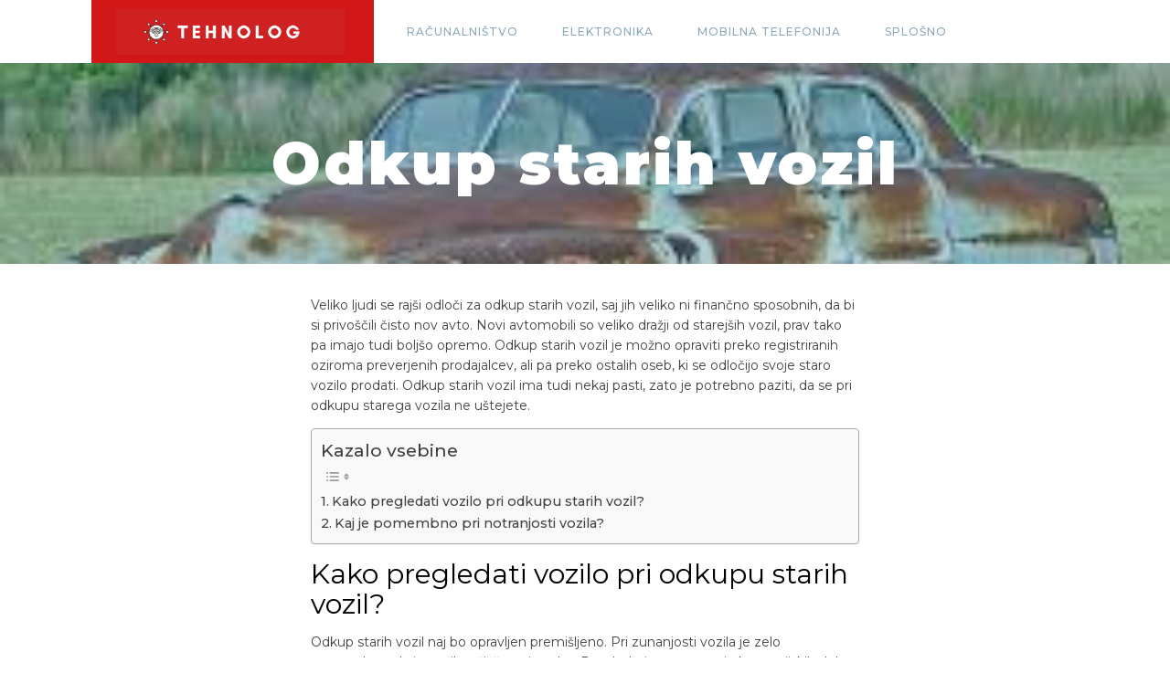

--- FILE ---
content_type: text/html; charset=UTF-8
request_url: https://izdelavaspletnihstrani.net/odkup-starih-vozil/
body_size: 9997
content:
<!DOCTYPE html>
<html lang="en-US" >
<head>
<meta charset="UTF-8">
<meta name="viewport" content="width=device-width, initial-scale=1.0">
<!-- WP_HEAD() START -->
<link rel="preload" as="style" href="https://fonts.googleapis.com/css?family=Montserrat:100,200,300,400,500,600,700,800,900|Montserrat:100,200,300,400,500,600,700,800,900" >
<link rel="stylesheet" href="https://fonts.googleapis.com/css?family=Montserrat:100,200,300,400,500,600,700,800,900|Montserrat:100,200,300,400,500,600,700,800,900">
<meta name='robots' content='index, follow, max-image-preview:large, max-snippet:-1, max-video-preview:-1' />

	<!-- This site is optimized with the Yoast SEO plugin v26.7 - https://yoast.com/wordpress/plugins/seo/ -->
	<title>Odkup starih vozil - Izdelava spletnih strani</title>
	<link rel="canonical" href="https://izdelavaspletnihstrani.net/odkup-starih-vozil/" />
	<meta property="og:locale" content="en_US" />
	<meta property="og:type" content="article" />
	<meta property="og:title" content="Odkup starih vozil - Izdelava spletnih strani" />
	<meta property="og:description" content="Veliko ljudi se rajši odloči za odkup starih vozil, saj jih veliko ni finančno sposobnih, da bi si privoščili čisto nov avto. Novi avtomobili so veliko dražji od starejših vozil, prav tako pa imajo tudi boljšo opremo. Odkup starih vozil je možno opraviti preko registriranih oziroma preverjenih prodajalcev, ali pa preko ostalih oseb, ki se odločijo svoje staro vozilo prodati. Odkup starih vozil ima tudi nekaj pasti, zato je potrebno [...]" />
	<meta property="og:url" content="https://izdelavaspletnihstrani.net/odkup-starih-vozil/" />
	<meta property="og:site_name" content="Izdelava spletnih strani" />
	<meta property="article:published_time" content="2021-06-07T06:04:07+00:00" />
	<meta property="article:modified_time" content="2021-06-25T06:16:08+00:00" />
	<meta property="og:image" content="https://izdelavaspletnihstrani.net/wp-content/uploads/2021/06/odkup-starih-vozil-1.jpg" />
	<meta property="og:image:width" content="266" />
	<meta property="og:image:height" content="190" />
	<meta property="og:image:type" content="image/jpeg" />
	<meta name="author" content="admin" />
	<meta name="twitter:card" content="summary_large_image" />
	<meta name="twitter:label1" content="Written by" />
	<meta name="twitter:data1" content="admin" />
	<meta name="twitter:label2" content="Est. reading time" />
	<meta name="twitter:data2" content="2 minutes" />
	<script type="application/ld+json" class="yoast-schema-graph">{"@context":"https://schema.org","@graph":[{"@type":"Article","@id":"https://izdelavaspletnihstrani.net/odkup-starih-vozil/#article","isPartOf":{"@id":"https://izdelavaspletnihstrani.net/odkup-starih-vozil/"},"author":{"name":"admin","@id":"https://izdelavaspletnihstrani.net/#/schema/person/b0a0e3f8c5363f33c1145ae67073b6ea"},"headline":"Odkup starih vozil","datePublished":"2021-06-07T06:04:07+00:00","dateModified":"2021-06-25T06:16:08+00:00","mainEntityOfPage":{"@id":"https://izdelavaspletnihstrani.net/odkup-starih-vozil/"},"wordCount":326,"image":{"@id":"https://izdelavaspletnihstrani.net/odkup-starih-vozil/#primaryimage"},"thumbnailUrl":"https://izdelavaspletnihstrani.net/wp-content/uploads/2021/06/odkup-starih-vozil-1.jpg","articleSection":["Splošno"],"inLanguage":"en-US"},{"@type":"WebPage","@id":"https://izdelavaspletnihstrani.net/odkup-starih-vozil/","url":"https://izdelavaspletnihstrani.net/odkup-starih-vozil/","name":"Odkup starih vozil - Izdelava spletnih strani","isPartOf":{"@id":"https://izdelavaspletnihstrani.net/#website"},"primaryImageOfPage":{"@id":"https://izdelavaspletnihstrani.net/odkup-starih-vozil/#primaryimage"},"image":{"@id":"https://izdelavaspletnihstrani.net/odkup-starih-vozil/#primaryimage"},"thumbnailUrl":"https://izdelavaspletnihstrani.net/wp-content/uploads/2021/06/odkup-starih-vozil-1.jpg","datePublished":"2021-06-07T06:04:07+00:00","dateModified":"2021-06-25T06:16:08+00:00","author":{"@id":"https://izdelavaspletnihstrani.net/#/schema/person/b0a0e3f8c5363f33c1145ae67073b6ea"},"breadcrumb":{"@id":"https://izdelavaspletnihstrani.net/odkup-starih-vozil/#breadcrumb"},"inLanguage":"en-US","potentialAction":[{"@type":"ReadAction","target":["https://izdelavaspletnihstrani.net/odkup-starih-vozil/"]}]},{"@type":"ImageObject","inLanguage":"en-US","@id":"https://izdelavaspletnihstrani.net/odkup-starih-vozil/#primaryimage","url":"https://izdelavaspletnihstrani.net/wp-content/uploads/2021/06/odkup-starih-vozil-1.jpg","contentUrl":"https://izdelavaspletnihstrani.net/wp-content/uploads/2021/06/odkup-starih-vozil-1.jpg","width":266,"height":190,"caption":"odkup starih vozil"},{"@type":"BreadcrumbList","@id":"https://izdelavaspletnihstrani.net/odkup-starih-vozil/#breadcrumb","itemListElement":[{"@type":"ListItem","position":1,"name":"Home","item":"https://izdelavaspletnihstrani.net/"},{"@type":"ListItem","position":2,"name":"Odkup starih vozil"}]},{"@type":"WebSite","@id":"https://izdelavaspletnihstrani.net/#website","url":"https://izdelavaspletnihstrani.net/","name":"Izdelava spletnih strani","description":"Vse informacije o izdelavi spletnih strani","potentialAction":[{"@type":"SearchAction","target":{"@type":"EntryPoint","urlTemplate":"https://izdelavaspletnihstrani.net/?s={search_term_string}"},"query-input":{"@type":"PropertyValueSpecification","valueRequired":true,"valueName":"search_term_string"}}],"inLanguage":"en-US"},{"@type":"Person","@id":"https://izdelavaspletnihstrani.net/#/schema/person/b0a0e3f8c5363f33c1145ae67073b6ea","name":"admin","image":{"@type":"ImageObject","inLanguage":"en-US","@id":"https://izdelavaspletnihstrani.net/#/schema/person/image/","url":"https://secure.gravatar.com/avatar/c46085efca348b6432f0b1b31b3ebc91ca311b8a5db12a2a4f0c3c9e575ed0ad?s=96&d=mm&r=g","contentUrl":"https://secure.gravatar.com/avatar/c46085efca348b6432f0b1b31b3ebc91ca311b8a5db12a2a4f0c3c9e575ed0ad?s=96&d=mm&r=g","caption":"admin"},"sameAs":["https://izdelavaspletnihstrani.net"],"url":"https://izdelavaspletnihstrani.net/author/admin/"}]}</script>
	<!-- / Yoast SEO plugin. -->


<link rel="alternate" title="oEmbed (JSON)" type="application/json+oembed" href="https://izdelavaspletnihstrani.net/wp-json/oembed/1.0/embed?url=https%3A%2F%2Fizdelavaspletnihstrani.net%2Fodkup-starih-vozil%2F" />
<link rel="alternate" title="oEmbed (XML)" type="text/xml+oembed" href="https://izdelavaspletnihstrani.net/wp-json/oembed/1.0/embed?url=https%3A%2F%2Fizdelavaspletnihstrani.net%2Fodkup-starih-vozil%2F&#038;format=xml" />
<style id='wp-img-auto-sizes-contain-inline-css' type='text/css'>
img:is([sizes=auto i],[sizes^="auto," i]){contain-intrinsic-size:3000px 1500px}
/*# sourceURL=wp-img-auto-sizes-contain-inline-css */
</style>

<link rel='stylesheet' id='wp-block-library-css' href='https://izdelavaspletnihstrani.net/wp-includes/css/dist/block-library/style.min.css?ver=6.9' type='text/css' media='all' />
<style id='global-styles-inline-css' type='text/css'>
:root{--wp--preset--aspect-ratio--square: 1;--wp--preset--aspect-ratio--4-3: 4/3;--wp--preset--aspect-ratio--3-4: 3/4;--wp--preset--aspect-ratio--3-2: 3/2;--wp--preset--aspect-ratio--2-3: 2/3;--wp--preset--aspect-ratio--16-9: 16/9;--wp--preset--aspect-ratio--9-16: 9/16;--wp--preset--color--black: #000000;--wp--preset--color--cyan-bluish-gray: #abb8c3;--wp--preset--color--white: #ffffff;--wp--preset--color--pale-pink: #f78da7;--wp--preset--color--vivid-red: #cf2e2e;--wp--preset--color--luminous-vivid-orange: #ff6900;--wp--preset--color--luminous-vivid-amber: #fcb900;--wp--preset--color--light-green-cyan: #7bdcb5;--wp--preset--color--vivid-green-cyan: #00d084;--wp--preset--color--pale-cyan-blue: #8ed1fc;--wp--preset--color--vivid-cyan-blue: #0693e3;--wp--preset--color--vivid-purple: #9b51e0;--wp--preset--gradient--vivid-cyan-blue-to-vivid-purple: linear-gradient(135deg,rgb(6,147,227) 0%,rgb(155,81,224) 100%);--wp--preset--gradient--light-green-cyan-to-vivid-green-cyan: linear-gradient(135deg,rgb(122,220,180) 0%,rgb(0,208,130) 100%);--wp--preset--gradient--luminous-vivid-amber-to-luminous-vivid-orange: linear-gradient(135deg,rgb(252,185,0) 0%,rgb(255,105,0) 100%);--wp--preset--gradient--luminous-vivid-orange-to-vivid-red: linear-gradient(135deg,rgb(255,105,0) 0%,rgb(207,46,46) 100%);--wp--preset--gradient--very-light-gray-to-cyan-bluish-gray: linear-gradient(135deg,rgb(238,238,238) 0%,rgb(169,184,195) 100%);--wp--preset--gradient--cool-to-warm-spectrum: linear-gradient(135deg,rgb(74,234,220) 0%,rgb(151,120,209) 20%,rgb(207,42,186) 40%,rgb(238,44,130) 60%,rgb(251,105,98) 80%,rgb(254,248,76) 100%);--wp--preset--gradient--blush-light-purple: linear-gradient(135deg,rgb(255,206,236) 0%,rgb(152,150,240) 100%);--wp--preset--gradient--blush-bordeaux: linear-gradient(135deg,rgb(254,205,165) 0%,rgb(254,45,45) 50%,rgb(107,0,62) 100%);--wp--preset--gradient--luminous-dusk: linear-gradient(135deg,rgb(255,203,112) 0%,rgb(199,81,192) 50%,rgb(65,88,208) 100%);--wp--preset--gradient--pale-ocean: linear-gradient(135deg,rgb(255,245,203) 0%,rgb(182,227,212) 50%,rgb(51,167,181) 100%);--wp--preset--gradient--electric-grass: linear-gradient(135deg,rgb(202,248,128) 0%,rgb(113,206,126) 100%);--wp--preset--gradient--midnight: linear-gradient(135deg,rgb(2,3,129) 0%,rgb(40,116,252) 100%);--wp--preset--font-size--small: 13px;--wp--preset--font-size--medium: 20px;--wp--preset--font-size--large: 36px;--wp--preset--font-size--x-large: 42px;--wp--preset--spacing--20: 0.44rem;--wp--preset--spacing--30: 0.67rem;--wp--preset--spacing--40: 1rem;--wp--preset--spacing--50: 1.5rem;--wp--preset--spacing--60: 2.25rem;--wp--preset--spacing--70: 3.38rem;--wp--preset--spacing--80: 5.06rem;--wp--preset--shadow--natural: 6px 6px 9px rgba(0, 0, 0, 0.2);--wp--preset--shadow--deep: 12px 12px 50px rgba(0, 0, 0, 0.4);--wp--preset--shadow--sharp: 6px 6px 0px rgba(0, 0, 0, 0.2);--wp--preset--shadow--outlined: 6px 6px 0px -3px rgb(255, 255, 255), 6px 6px rgb(0, 0, 0);--wp--preset--shadow--crisp: 6px 6px 0px rgb(0, 0, 0);}:where(.is-layout-flex){gap: 0.5em;}:where(.is-layout-grid){gap: 0.5em;}body .is-layout-flex{display: flex;}.is-layout-flex{flex-wrap: wrap;align-items: center;}.is-layout-flex > :is(*, div){margin: 0;}body .is-layout-grid{display: grid;}.is-layout-grid > :is(*, div){margin: 0;}:where(.wp-block-columns.is-layout-flex){gap: 2em;}:where(.wp-block-columns.is-layout-grid){gap: 2em;}:where(.wp-block-post-template.is-layout-flex){gap: 1.25em;}:where(.wp-block-post-template.is-layout-grid){gap: 1.25em;}.has-black-color{color: var(--wp--preset--color--black) !important;}.has-cyan-bluish-gray-color{color: var(--wp--preset--color--cyan-bluish-gray) !important;}.has-white-color{color: var(--wp--preset--color--white) !important;}.has-pale-pink-color{color: var(--wp--preset--color--pale-pink) !important;}.has-vivid-red-color{color: var(--wp--preset--color--vivid-red) !important;}.has-luminous-vivid-orange-color{color: var(--wp--preset--color--luminous-vivid-orange) !important;}.has-luminous-vivid-amber-color{color: var(--wp--preset--color--luminous-vivid-amber) !important;}.has-light-green-cyan-color{color: var(--wp--preset--color--light-green-cyan) !important;}.has-vivid-green-cyan-color{color: var(--wp--preset--color--vivid-green-cyan) !important;}.has-pale-cyan-blue-color{color: var(--wp--preset--color--pale-cyan-blue) !important;}.has-vivid-cyan-blue-color{color: var(--wp--preset--color--vivid-cyan-blue) !important;}.has-vivid-purple-color{color: var(--wp--preset--color--vivid-purple) !important;}.has-black-background-color{background-color: var(--wp--preset--color--black) !important;}.has-cyan-bluish-gray-background-color{background-color: var(--wp--preset--color--cyan-bluish-gray) !important;}.has-white-background-color{background-color: var(--wp--preset--color--white) !important;}.has-pale-pink-background-color{background-color: var(--wp--preset--color--pale-pink) !important;}.has-vivid-red-background-color{background-color: var(--wp--preset--color--vivid-red) !important;}.has-luminous-vivid-orange-background-color{background-color: var(--wp--preset--color--luminous-vivid-orange) !important;}.has-luminous-vivid-amber-background-color{background-color: var(--wp--preset--color--luminous-vivid-amber) !important;}.has-light-green-cyan-background-color{background-color: var(--wp--preset--color--light-green-cyan) !important;}.has-vivid-green-cyan-background-color{background-color: var(--wp--preset--color--vivid-green-cyan) !important;}.has-pale-cyan-blue-background-color{background-color: var(--wp--preset--color--pale-cyan-blue) !important;}.has-vivid-cyan-blue-background-color{background-color: var(--wp--preset--color--vivid-cyan-blue) !important;}.has-vivid-purple-background-color{background-color: var(--wp--preset--color--vivid-purple) !important;}.has-black-border-color{border-color: var(--wp--preset--color--black) !important;}.has-cyan-bluish-gray-border-color{border-color: var(--wp--preset--color--cyan-bluish-gray) !important;}.has-white-border-color{border-color: var(--wp--preset--color--white) !important;}.has-pale-pink-border-color{border-color: var(--wp--preset--color--pale-pink) !important;}.has-vivid-red-border-color{border-color: var(--wp--preset--color--vivid-red) !important;}.has-luminous-vivid-orange-border-color{border-color: var(--wp--preset--color--luminous-vivid-orange) !important;}.has-luminous-vivid-amber-border-color{border-color: var(--wp--preset--color--luminous-vivid-amber) !important;}.has-light-green-cyan-border-color{border-color: var(--wp--preset--color--light-green-cyan) !important;}.has-vivid-green-cyan-border-color{border-color: var(--wp--preset--color--vivid-green-cyan) !important;}.has-pale-cyan-blue-border-color{border-color: var(--wp--preset--color--pale-cyan-blue) !important;}.has-vivid-cyan-blue-border-color{border-color: var(--wp--preset--color--vivid-cyan-blue) !important;}.has-vivid-purple-border-color{border-color: var(--wp--preset--color--vivid-purple) !important;}.has-vivid-cyan-blue-to-vivid-purple-gradient-background{background: var(--wp--preset--gradient--vivid-cyan-blue-to-vivid-purple) !important;}.has-light-green-cyan-to-vivid-green-cyan-gradient-background{background: var(--wp--preset--gradient--light-green-cyan-to-vivid-green-cyan) !important;}.has-luminous-vivid-amber-to-luminous-vivid-orange-gradient-background{background: var(--wp--preset--gradient--luminous-vivid-amber-to-luminous-vivid-orange) !important;}.has-luminous-vivid-orange-to-vivid-red-gradient-background{background: var(--wp--preset--gradient--luminous-vivid-orange-to-vivid-red) !important;}.has-very-light-gray-to-cyan-bluish-gray-gradient-background{background: var(--wp--preset--gradient--very-light-gray-to-cyan-bluish-gray) !important;}.has-cool-to-warm-spectrum-gradient-background{background: var(--wp--preset--gradient--cool-to-warm-spectrum) !important;}.has-blush-light-purple-gradient-background{background: var(--wp--preset--gradient--blush-light-purple) !important;}.has-blush-bordeaux-gradient-background{background: var(--wp--preset--gradient--blush-bordeaux) !important;}.has-luminous-dusk-gradient-background{background: var(--wp--preset--gradient--luminous-dusk) !important;}.has-pale-ocean-gradient-background{background: var(--wp--preset--gradient--pale-ocean) !important;}.has-electric-grass-gradient-background{background: var(--wp--preset--gradient--electric-grass) !important;}.has-midnight-gradient-background{background: var(--wp--preset--gradient--midnight) !important;}.has-small-font-size{font-size: var(--wp--preset--font-size--small) !important;}.has-medium-font-size{font-size: var(--wp--preset--font-size--medium) !important;}.has-large-font-size{font-size: var(--wp--preset--font-size--large) !important;}.has-x-large-font-size{font-size: var(--wp--preset--font-size--x-large) !important;}
/*# sourceURL=global-styles-inline-css */
</style>

<style id='classic-theme-styles-inline-css' type='text/css'>
/*! This file is auto-generated */
.wp-block-button__link{color:#fff;background-color:#32373c;border-radius:9999px;box-shadow:none;text-decoration:none;padding:calc(.667em + 2px) calc(1.333em + 2px);font-size:1.125em}.wp-block-file__button{background:#32373c;color:#fff;text-decoration:none}
/*# sourceURL=/wp-includes/css/classic-themes.min.css */
</style>
<link rel='stylesheet' id='contact-form-7-css' href='https://izdelavaspletnihstrani.net/wp-content/plugins/contact-form-7/includes/css/styles.css?ver=6.1.4' type='text/css' media='all' />
<link rel='stylesheet' id='oxygen-css' href='https://izdelavaspletnihstrani.net/wp-content/plugins/oxygen/component-framework/oxygen.css?ver=4.9.5' type='text/css' media='all' />
<link rel='stylesheet' id='ez-toc-css' href='https://izdelavaspletnihstrani.net/wp-content/plugins/easy-table-of-contents/assets/css/screen.min.css?ver=2.0.80' type='text/css' media='all' />
<style id='ez-toc-inline-css' type='text/css'>
div#ez-toc-container .ez-toc-title {font-size: 120%;}div#ez-toc-container .ez-toc-title {font-weight: 500;}div#ez-toc-container ul li , div#ez-toc-container ul li a {font-size: 95%;}div#ez-toc-container ul li , div#ez-toc-container ul li a {font-weight: 500;}div#ez-toc-container nav ul ul li {font-size: 90%;}div#ez-toc-container {width: 100%;}.ez-toc-box-title {font-weight: bold; margin-bottom: 10px; text-align: center; text-transform: uppercase; letter-spacing: 1px; color: #666; padding-bottom: 5px;position:absolute;top:-4%;left:5%;background-color: inherit;transition: top 0.3s ease;}.ez-toc-box-title.toc-closed {top:-25%;}
.ez-toc-container-direction {direction: ltr;}.ez-toc-counter ul{counter-reset: item ;}.ez-toc-counter nav ul li a::before {content: counters(item, '.', decimal) '. ';display: inline-block;counter-increment: item;flex-grow: 0;flex-shrink: 0;margin-right: .2em; float: left; }.ez-toc-widget-direction {direction: ltr;}.ez-toc-widget-container ul{counter-reset: item ;}.ez-toc-widget-container nav ul li a::before {content: counters(item, '.', decimal) '. ';display: inline-block;counter-increment: item;flex-grow: 0;flex-shrink: 0;margin-right: .2em; float: left; }
/*# sourceURL=ez-toc-inline-css */
</style>
<script type="text/javascript" src="https://izdelavaspletnihstrani.net/wp-includes/js/jquery/jquery.min.js?ver=3.7.1" id="jquery-core-js"></script>
<link rel="https://api.w.org/" href="https://izdelavaspletnihstrani.net/wp-json/" /><link rel="alternate" title="JSON" type="application/json" href="https://izdelavaspletnihstrani.net/wp-json/wp/v2/posts/349" /><link rel="EditURI" type="application/rsd+xml" title="RSD" href="https://izdelavaspletnihstrani.net/xmlrpc.php?rsd" />
<meta name="generator" content="WordPress 6.9" />
<link rel='shortlink' href='https://izdelavaspletnihstrani.net/?p=349' />
<link rel="icon" href="https://izdelavaspletnihstrani.net/wp-content/uploads/2021/03/cropped-IZDELAVA-SPLETNIH-STRANI-32x32.png" sizes="32x32" />
<link rel="icon" href="https://izdelavaspletnihstrani.net/wp-content/uploads/2021/03/cropped-IZDELAVA-SPLETNIH-STRANI-192x192.png" sizes="192x192" />
<link rel="apple-touch-icon" href="https://izdelavaspletnihstrani.net/wp-content/uploads/2021/03/cropped-IZDELAVA-SPLETNIH-STRANI-180x180.png" />
<meta name="msapplication-TileImage" content="https://izdelavaspletnihstrani.net/wp-content/uploads/2021/03/cropped-IZDELAVA-SPLETNIH-STRANI-270x270.png" />
<link rel='stylesheet' id='oxygen-cache-83-css' href='//izdelavaspletnihstrani.net/wp-content/uploads/oxygen/css/main-3-83.css?cache=1615299431&#038;ver=6.9' type='text/css' media='all' />
<link rel='stylesheet' id='oxygen-cache-79-css' href='//izdelavaspletnihstrani.net/wp-content/uploads/oxygen/css/default-post-2-79.css?cache=1615300086&#038;ver=6.9' type='text/css' media='all' />
<link rel='stylesheet' id='oxygen-universal-styles-css' href='//izdelavaspletnihstrani.net/wp-content/uploads/oxygen/css/universal.css?cache=1616049035&#038;ver=6.9' type='text/css' media='all' />
<!-- END OF WP_HEAD() -->
</head>
<body data-rsssl=1 class="wp-singular post-template-default single single-post postid-349 single-format-standard wp-theme-oxygen-is-not-a-theme  wp-embed-responsive oxygen-body" >




						<div id="div_block-75-5" class="ct-div-block" ><div id="div_block-80-5" class="ct-div-block" ><section id="section-2-5" class=" ct-section" ><div class="ct-section-inner-wrap"><div id="div_block-9-5" class="ct-div-block" ><a id="link-3-5" class="ct-link" href="/" target="_self"  ><img  id="image-4-5" alt="" src="https://izdelavaspletnihstrani.net/wp-content/uploads/2021/03/IZDELAVA-SPLETNIH-STRANI.png" class="ct-image"/></a><nav id="_nav_menu-10-5" class="oxy-nav-menu oxy-nav-menu-dropdowns oxy-nav-menu-dropdown-arrow" ><div class='oxy-menu-toggle'><div class='oxy-nav-menu-hamburger-wrap'><div class='oxy-nav-menu-hamburger'><div class='oxy-nav-menu-hamburger-line'></div><div class='oxy-nav-menu-hamburger-line'></div><div class='oxy-nav-menu-hamburger-line'></div></div></div></div><div class="menu-zgornjji-meni-container"><ul id="menu-zgornjji-meni" class="oxy-nav-menu-list"><li id="menu-item-119" class="menu-item menu-item-type-post_type menu-item-object-page menu-item-119"><a href="https://izdelavaspletnihstrani.net/racunalnistvo/">Računalništvo</a></li>
<li id="menu-item-117" class="menu-item menu-item-type-post_type menu-item-object-page menu-item-117"><a href="https://izdelavaspletnihstrani.net/elektronika/">Elektronika</a></li>
<li id="menu-item-118" class="menu-item menu-item-type-post_type menu-item-object-page menu-item-118"><a href="https://izdelavaspletnihstrani.net/mobilna-telefonija/">Mobilna telefonija</a></li>
<li id="menu-item-116" class="menu-item menu-item-type-post_type menu-item-object-page menu-item-116"><a href="https://izdelavaspletnihstrani.net/splosno/">Splošno</a></li>
</ul></div></nav></div></div></section><section id="section-7-57" class=" ct-section" style="background-image:linear-gradient(rgba(3,114,155,0.3), rgba(3,114,155,0.3)), url(https://izdelavaspletnihstrani.net/wp-content/uploads/2021/06/odkup-starih-vozil-1.jpg);background-size:auto,  cover;" ><div class="ct-section-inner-wrap"><h1 id="headline-9-57" class="ct-headline flight-heading-one"><span id="span-10-57" class="ct-span" >Odkup starih vozil</span></h1></div></section><section id="section-3-57" class=" ct-section" ><div class="ct-section-inner-wrap"><div id="code_block-4-57" class="ct-code-block" ><!-- --></div><div id="text_block-5-57" class="ct-text-block" ><span id="span-6-57" class="ct-span oxy-stock-content-styles flight-other-single" ><p><span style="font-weight: 400;">Veliko ljudi se rajši odloči za odkup starih vozil, saj jih veliko ni finančno sposobnih, da bi si privoščili čisto nov avto. Novi avtomobili so veliko dražji od starejših vozil, prav tako pa imajo tudi boljšo opremo. Odkup starih vozil je možno opraviti preko registriranih oziroma preverjenih prodajalcev, ali pa preko ostalih oseb, ki se odločijo svoje staro vozilo prodati. Odkup starih vozil ima tudi nekaj pasti, zato je potrebno paziti, da se pri odkupu starega vozila ne uštejete. </span></p>
<div id="ez-toc-container" class="ez-toc-v2_0_80 counter-hierarchy ez-toc-counter ez-toc-grey ez-toc-container-direction">
<p class="ez-toc-title" style="cursor:inherit">Kazalo vsebine</p>
<label for="ez-toc-cssicon-toggle-item-696f056050d07" class="ez-toc-cssicon-toggle-label"><span class=""><span class="eztoc-hide" style="display:none;">Toggle</span><span class="ez-toc-icon-toggle-span"><svg style="fill: #999;color:#999" xmlns="http://www.w3.org/2000/svg" class="list-377408" width="20px" height="20px" viewBox="0 0 24 24" fill="none"><path d="M6 6H4v2h2V6zm14 0H8v2h12V6zM4 11h2v2H4v-2zm16 0H8v2h12v-2zM4 16h2v2H4v-2zm16 0H8v2h12v-2z" fill="currentColor"></path></svg><svg style="fill: #999;color:#999" class="arrow-unsorted-368013" xmlns="http://www.w3.org/2000/svg" width="10px" height="10px" viewBox="0 0 24 24" version="1.2" baseProfile="tiny"><path d="M18.2 9.3l-6.2-6.3-6.2 6.3c-.2.2-.3.4-.3.7s.1.5.3.7c.2.2.4.3.7.3h11c.3 0 .5-.1.7-.3.2-.2.3-.5.3-.7s-.1-.5-.3-.7zM5.8 14.7l6.2 6.3 6.2-6.3c.2-.2.3-.5.3-.7s-.1-.5-.3-.7c-.2-.2-.4-.3-.7-.3h-11c-.3 0-.5.1-.7.3-.2.2-.3.5-.3.7s.1.5.3.7z"/></svg></span></span></label><input type="checkbox"  id="ez-toc-cssicon-toggle-item-696f056050d07"  aria-label="Toggle" /><nav><ul class='ez-toc-list ez-toc-list-level-1 ' ><li class='ez-toc-page-1 ez-toc-heading-level-2'><a class="ez-toc-link ez-toc-heading-1" href="#Kako_pregledati_vozilo_pri_odkupu_starih_vozil" >Kako pregledati vozilo pri odkupu starih vozil?</a></li><li class='ez-toc-page-1 ez-toc-heading-level-2'><a class="ez-toc-link ez-toc-heading-2" href="#Kaj_je_pomembno_pri_notranjosti_vozila" >Kaj je pomembno pri notranjosti vozila?</a></li></ul></nav></div>
<h2><span class="ez-toc-section" id="Kako_pregledati_vozilo_pri_odkupu_starih_vozil"></span><span style="font-weight: 400;">Kako pregledati vozilo pri odkupu starih vozil?</span><span class="ez-toc-section-end"></span></h2>
<p><span style="font-weight: 400;">Odkup starih vozil naj bo opravljen premišljeno. Pri zunanjosti vozila je zelo pomembno, da je vozilo očiščeno in suho. Pregledati morate spoje karoserijskih delov, stanje laka, morebitna odstopanja odtenkov barve, manjše pikice na pokrovu motorja so normalen pojav, večje pa lahko privedejo do rjavenja. Nato  zelo podrobno preverite stanje pragov in obrobe koles ter bodite pozorni na spodnji rob vrat in vsa tesnila na vratih in okoli stekel.</span></p>
<p><span style="font-weight: 400;">Preverite tudi  stanje pnevmatik, starost in morebitno nepravilno obrabo. Vsaj vizualno oziroma na hitro se pregleda tudi podvozje vozila, izpušno cev ter del okoli motorja in menjalnika, kjer ne sme biti ostankov olj in drugih tekočin. Na koncu pozornost namenite tudi še pogonskemu sklopu, predvsem stanju manšet okoli gibljivih delov ter zavoram. Odkup starih vozil vas lahko stane včasih več, kot pa novi avto, saj lahko kupite vozilo, ki sploh ni tako kot ga prodajalec predstavlja.</span></p>
<h2><span class="ez-toc-section" id="Kaj_je_pomembno_pri_notranjosti_vozila"></span><span style="font-weight: 400;">Kaj je pomembno pri notranjosti vozila?</span><span class="ez-toc-section-end"></span></h2>
<p><span style="font-weight: 400;">Pri pregledu notranjosti vozila pozornost namenite obrabi notranjih oblog, preglejte tudi  sedeže, volanski obroč in prestavne ročice ter delovanje vseh električnih naprav in pripomočkov. Ob zagonu se morajo zasvetiti vse lučke in po nekaj sekundah ugasniti.</span></p>
<p><span style="font-weight: 400;">Pred odkupom starih vozil se dobro posvetujte, predvsem pa se odločite za zanesljivega trgovca, kot je BP avto na spletni strani </span><a href="https://www.bpavto.si/odkup-rabljenih-vozil"><span style="font-weight: 400;">https://www.bpavto.si/odkup-rabljenih-vozil</span></a><span style="font-weight: 400;">. </span></p>
</span></div></div></section><section id="section-11-57" class=" ct-section" ><div class="ct-section-inner-wrap">
                <div id="_comments-14-57" class="oxy-comments" >
                </div>
        
                <div id="_comment_form-13-57" class="oxy-comment-form" >
                                                </div>
        
        </div></section></div><section id="section-82-83" class=" ct-section" ><div class="ct-section-inner-wrap"><div id="div_block-83-83" class="ct-div-block" ><a id="link-84-83" class="ct-link dentist-footer-logo" href="/" target="_self"  ><img  id="image-96-83" alt="" src="https://izdelavaspletnihstrani.net/wp-content/uploads/2021/03/IZDELAVA-SPLETNIH-STRANI-300x60.png" class="ct-image" srcset="" sizes="(max-width: 300px) 100vw, 300px" /></a><nav id="_nav_menu-86-83" class="oxy-nav-menu" ><div class='oxy-menu-toggle'><div class='oxy-nav-menu-hamburger-wrap'><div class='oxy-nav-menu-hamburger'><div class='oxy-nav-menu-hamburger-line'></div><div class='oxy-nav-menu-hamburger-line'></div><div class='oxy-nav-menu-hamburger-line'></div></div></div></div><div class="menu-zgornjji-meni-container"><ul id="menu-zgornjji-meni-1" class="oxy-nav-menu-list"><li class="menu-item menu-item-type-post_type menu-item-object-page menu-item-119"><a href="https://izdelavaspletnihstrani.net/racunalnistvo/">Računalništvo</a></li>
<li class="menu-item menu-item-type-post_type menu-item-object-page menu-item-117"><a href="https://izdelavaspletnihstrani.net/elektronika/">Elektronika</a></li>
<li class="menu-item menu-item-type-post_type menu-item-object-page menu-item-118"><a href="https://izdelavaspletnihstrani.net/mobilna-telefonija/">Mobilna telefonija</a></li>
<li class="menu-item menu-item-type-post_type menu-item-object-page menu-item-116"><a href="https://izdelavaspletnihstrani.net/splosno/">Splošno</a></li>
</ul></div></nav></div><div id="div_block-87-83" class="ct-div-block " ><div id="text_block-88-83" class="ct-text-block dentist-footer-text" >All rights reserved 2021</div><a id="text_block-90-83" class="ct-link-text dentist-footer-text" href="https://izdelavaspletnihstrani.net/splosni-pogoji/"   >Splošni pogoji</a><a id="link_text-95-83" class="ct-link-text" href="https://izdelavaspletnihstrani.net/kontakt/"   >Kontakt</a></div></div></section></div>	<!-- WP_FOOTER -->
<script type="speculationrules">
{"prefetch":[{"source":"document","where":{"and":[{"href_matches":"/*"},{"not":{"href_matches":["/wp-*.php","/wp-admin/*","/wp-content/uploads/*","/wp-content/*","/wp-content/plugins/*","/wp-content/themes/twentytwentyone/*","/wp-content/themes/oxygen-is-not-a-theme/*","/*\\?(.+)"]}},{"not":{"selector_matches":"a[rel~=\"nofollow\"]"}},{"not":{"selector_matches":".no-prefetch, .no-prefetch a"}}]},"eagerness":"conservative"}]}
</script>

		<script type="text/javascript">
			jQuery(document).ready(function() {
				jQuery('body').on('click', '.oxy-menu-toggle', function() {
					jQuery(this).parent('.oxy-nav-menu').toggleClass('oxy-nav-menu-open');
					jQuery('body').toggleClass('oxy-nav-menu-prevent-overflow');
					jQuery('html').toggleClass('oxy-nav-menu-prevent-overflow');
				});
				var selector = '.oxy-nav-menu-open .menu-item a[href*="#"]';
				jQuery('body').on('click', selector, function(){
					jQuery('.oxy-nav-menu-open').removeClass('oxy-nav-menu-open');
					jQuery('body').removeClass('oxy-nav-menu-prevent-overflow');
					jQuery('html').removeClass('oxy-nav-menu-prevent-overflow');
					jQuery(this).click();
				});
			});
		</script>

	<script type="text/javascript" src="https://izdelavaspletnihstrani.net/wp-includes/js/dist/hooks.min.js?ver=dd5603f07f9220ed27f1" id="wp-hooks-js"></script>
<script type="text/javascript" src="https://izdelavaspletnihstrani.net/wp-includes/js/dist/i18n.min.js?ver=c26c3dc7bed366793375" id="wp-i18n-js"></script>
<script type="text/javascript" id="wp-i18n-js-after">
/* <![CDATA[ */
wp.i18n.setLocaleData( { 'text direction\u0004ltr': [ 'ltr' ] } );
//# sourceURL=wp-i18n-js-after
/* ]]> */
</script>
<script type="text/javascript" src="https://izdelavaspletnihstrani.net/wp-content/plugins/contact-form-7/includes/swv/js/index.js?ver=6.1.4" id="swv-js"></script>
<script type="text/javascript" id="contact-form-7-js-before">
/* <![CDATA[ */
var wpcf7 = {
    "api": {
        "root": "https:\/\/izdelavaspletnihstrani.net\/wp-json\/",
        "namespace": "contact-form-7\/v1"
    },
    "cached": 1
};
//# sourceURL=contact-form-7-js-before
/* ]]> */
</script>
<script type="text/javascript" src="https://izdelavaspletnihstrani.net/wp-content/plugins/contact-form-7/includes/js/index.js?ver=6.1.4" id="contact-form-7-js"></script>
<script type="text/javascript" id="ct-footer-js"></script><style type="text/css" id="ct_code_block_css_4">.flight-other-single pre {
  white-space: pre-wrap;
  color: #03729B;
}

.flight-other-single h1, .flight-other-single h2, .flight-other-single h3, .flight-other-single h4, .flight-other-single h5, .flight-other-single h6 {
  line-height: 1.1;
  font-weight: 900;
  color: black;
}

.flight-other-single h5 {
  text-transform: uppercase;
  letter-spacing: 2px;
}

.flight-other-single p {
  font-size: 14px;
}

.flight-other-single a {
  transtion: all ease 0.2s;
  color: #01739F;
}

.flight-other-single a:hover {
  color: #1C3345;
}

.flight-other-single blockquote {
  border-left: 3px solid #C0271C;
  padding-left: 16px;
  margin-left: 20px;
}

.flight-other-single ol li {
  counter-increment: list;
  list-style-type: none;
  position: relative;
  line-height: 1.6;
  margin-bottom: 12px;
  font-size: 14px;
}

.flight-other-single ol li:before {
  color: #C0271C;
  content: counter(list) ".";
  left: -36px;
  font-weight: 900;
  position: absolute;
  text-align: right;
  width: 1.5em;
}

.flight-other-single ul li {
  counter-increment: list;
  list-style-type: none;
  position: relative;
  line-height: 1.6;
  margin-bottom: 12px;
  font-size: 14px;
}

.flight-other-single ul li:before {
  color: #C0271C;
  content:"•";
  left: -42px;
  position: absolute;
  text-align: right;
  width: 1.5em;
  font-weight: 900;
}

.flight-other-single .wp-caption.alignnone {
  width: 100% !important;
}

.flight-other-single .wp-caption-text {
  color: #9BA1BE;
  font-style: italic;
  font-size: 12px;
  margin-top: 0;
}

.flight-other-single img {
  height: auto;
}</style>
<!-- /WP_FOOTER --> 
</body>
</html>


<!-- Page cached by LiteSpeed Cache 7.7 on 2026-01-20 04:32:32 -->

--- FILE ---
content_type: text/css
request_url: https://izdelavaspletnihstrani.net/wp-content/uploads/oxygen/css/main-3-83.css?cache=1615299431&ver=6.9
body_size: 946
content:
#section-2-5 > .ct-section-inner-wrap{padding-top:0;padding-bottom:0;display:flex;flex-direction:row;align-items:center;justify-content:space-between}#section-2-5{text-align:justify;background-color:#ffffff;box-shadow:0px 2px 0px #dbedf6}#section-82-83 > .ct-section-inner-wrap{max-width:1120px;padding-top:20px;padding-bottom:0;display:flex;flex-direction:column;justify-content:space-between}#section-82-83{background-color:#ce1e1e;text-align:center}@media (max-width:767px){#section-2-5 > .ct-section-inner-wrap{padding-left:0}}@media (max-width:479px){#section-2-5 > .ct-section-inner-wrap{padding-right:0;padding-bottom:20px;padding-left:0;display:flex;flex-direction:column;align-items:center}#section-2-5{text-align:center}}#div_block-75-5{width:100%;flex-direction:column;display:flex;text-align:left;justify-content:space-between;min-height:100vh}#div_block-80-5{width:100%}#div_block-9-5{padding-top:0px;padding-bottom:0px;flex-direction:row;display:flex;align-items:center}#div_block-83-83{flex-direction:row;text-align:justify;display:flex;justify-content:space-between;width:100%}#div_block-87-83{width:100%;border-top-color:rgba(255,255,255,0.2);border-top-width:1px;border-top-style:solid;margin-top:20px;flex-direction:row;text-align:justify;display:flex;justify-content:space-between;padding-top:10px;padding-bottom:10px;padding-left:15px;padding-right:15px}@media (max-width:767px){#div_block-83-83{flex-direction:column;display:flex;align-items:center;text-align:center}}@media (max-width:767px){#div_block-87-83{flex-direction:column;display:flex;align-items:center;text-align:center}}@media (max-width:479px){#div_block-9-5{width:100%;flex-direction:column;display:flex}}#text_block-90-83{url-encoded:true}#link_text-95-83{font-size:12px;color:rgba(255,255,255,0.7);url-encoded:true}#link-3-5{margin-right:12px;background-color:#d11717;padding-top:5px;padding-bottom:9px;transition-duration:0.2s;transition-timing-function:ease;transition-property:all;url-encoded:true;padding-right:32px;opacity:1}#link-3-5:hover{background-color:#a80000}#link-84-83{padding-left:10px;padding-right:10px;url-encoded:true}@media (max-width:479px){#link-3-5{margin-right:0px;width:100%}}#image-4-5{margin-right:0px;width:250px;margin-bottom:0px;margin-top:5px;background-color:#f40e0e;margin-left:27px;mix-blend-mode:normal;opacity:1}#image-96-83{margin-right:0px}#inner_content-14-5{padding-top:5px;margin-top:0px}#_nav_menu-10-5 .oxy-nav-menu-hamburger-line{background-color:#8baab9}@media (max-width:1120px){#_nav_menu-10-5 .oxy-nav-menu-list{display:none}#_nav_menu-10-5 .oxy-menu-toggle{display:initial}#_nav_menu-10-5.oxy-nav-menu.oxy-nav-menu-open .oxy-nav-menu-list{display:initial}}#_nav_menu-10-5.oxy-nav-menu.oxy-nav-menu-open{margin-top:0 !important;margin-right:0 !important;margin-left:0 !important;margin-bottom:0 !important}#_nav_menu-10-5.oxy-nav-menu.oxy-nav-menu-open .menu-item a{padding-top:12px;padding-bottom:12px;padding-left:24px;padding-right:24px}#_nav_menu-10-5 .oxy-nav-menu-hamburger-wrap{width:18px;height:18px}#_nav_menu-10-5 .oxy-nav-menu-hamburger{width:18px;height:14px}#_nav_menu-10-5 .oxy-nav-menu-hamburger-line{height:2px}#_nav_menu-10-5.oxy-nav-menu-open .oxy-nav-menu-hamburger .oxy-nav-menu-hamburger-line:first-child{top:6px}#_nav_menu-10-5.oxy-nav-menu-open .oxy-nav-menu-hamburger .oxy-nav-menu-hamburger-line:last-child{top:-6px}#_nav_menu-10-5 .oxy-nav-menu-list{flex-direction:row}#_nav_menu-10-5 .menu-item a{padding-top:12px;padding-left:24px;padding-right:24px;padding-bottom:12px;font-size:12px;text-transform:uppercase;letter-spacing:1px;font-weight:500;color:#8baab9}#_nav_menu-10-5.oxy-nav-menu:not(.oxy-nav-menu-open) .sub-menu .menu-item a{border:0;padding-top:12px;padding-bottom:12px}#_nav_menu-10-5 .menu-item:hover a{color:#c0271c}#_nav_menu-10-5.oxy-nav-menu:not(.oxy-nav-menu-open) .sub-menu .menu-item a:hover{border:0;padding-top:12px;padding-bottom:12px}#_nav_menu-86-83 .oxy-nav-menu-hamburger-line{background-color:rgba(255,255,255,0.5)}@media (max-width:767px){#_nav_menu-86-83 .oxy-nav-menu-list{display:none}#_nav_menu-86-83 .oxy-menu-toggle{display:initial}#_nav_menu-86-83.oxy-nav-menu.oxy-nav-menu-open .oxy-nav-menu-list{display:initial}}#_nav_menu-86-83.oxy-nav-menu.oxy-nav-menu-open{background-color:#0f3d59;margin-top:0 !important;margin-right:0 !important;margin-left:0 !important;margin-bottom:0 !important}#_nav_menu-86-83.oxy-nav-menu.oxy-nav-menu-open .menu-item a{color:rgba(255,255,255,0.5);padding-top:12px;padding-bottom:12px;padding-left:20px;padding-right:20px}#_nav_menu-86-83.oxy-nav-menu.oxy-nav-menu-open .menu-item a:hover{color:#ffffff}#_nav_menu-86-83.oxy-nav-menu .menu-item a:hover{text-decoration:none}#_nav_menu-86-83 .oxy-nav-menu-hamburger-wrap{width:24px;height:24px}#_nav_menu-86-83 .oxy-nav-menu-hamburger{width:24px;height:19px}#_nav_menu-86-83 .oxy-nav-menu-hamburger-line{height:3px;background-color:white}#_nav_menu-86-83.oxy-nav-menu-open .oxy-nav-menu-hamburger .oxy-nav-menu-hamburger-line:first-child{top:8px}#_nav_menu-86-83.oxy-nav-menu-open .oxy-nav-menu-hamburger .oxy-nav-menu-hamburger-line:last-child{top:-8px}#_nav_menu-86-83{font-family:'Montserrat';align-self:auto}#_nav_menu-86-83 .oxy-nav-menu-list{flex-direction:row}#_nav_menu-86-83 .menu-item a{padding-left:20px;padding-right:20px;padding-top:20px;padding-bottom:20px;text-align:center;text-transform:uppercase;letter-spacing:1px;font-size:14px;color:rgba(255,255,255,0.5);font-weight:500;text-decoration:none}#_nav_menu-86-83 .current-menu-item a{color:#ffffff}#_nav_menu-86-83.oxy-nav-menu:not(.oxy-nav-menu-open) .sub-menu{background-color:#0f3d59}#_nav_menu-86-83.oxy-nav-menu:not(.oxy-nav-menu-open) .sub-menu .menu-item a{border:0;padding-top:20px;padding-bottom:20px}#_nav_menu-86-83 .menu-item:hover a{color:#ffffff}#_nav_menu-86-83.oxy-nav-menu:not(.oxy-nav-menu-open) .sub-menu .menu-item a:hover{border:0;padding-top:20px;padding-bottom:20px}@media (max-width:1120px){#_nav_menu-10-5{padding-top:12px;padding-left:12px;padding-right:12px;padding-bottom:12px;margin-right:12px}#_nav_menu-10-5.oxy-nav-menu:not(.oxy-nav-menu-open) .sub-menu .menu-item a{border:0}}@media (max-width:767px){#_nav_menu-86-83{padding-top:20px;padding-left:20px;padding-right:20px;padding-bottom:20px}#_nav_menu-86-83.oxy-nav-menu:not(.oxy-nav-menu-open) .sub-menu .menu-item a{border:0}}@media (max-width:479px){#_nav_menu-10-5{margin-top:12px;margin-bottom:12px;margin-right:0px;margin-left:0px}#_nav_menu-10-5.oxy-nav-menu:not(.oxy-nav-menu-open) .sub-menu .menu-item a{border:0}}@media (max-width:479px){#_nav_menu-86-83{flex-direction:unset-reverse}#_nav_menu-86-83.oxy-nav-menu:not(.oxy-nav-menu-open) .sub-menu .menu-item a{border:0}}

--- FILE ---
content_type: text/css
request_url: https://izdelavaspletnihstrani.net/wp-content/uploads/oxygen/css/default-post-2-79.css?cache=1615300086&ver=6.9
body_size: 411
content:
#section-7-57 > .ct-section-inner-wrap{display:flex;flex-direction:column;align-items:center}#section-7-57{background-color:#036499;text-align:center;background-position:50% 50%}#section-3-57 > .ct-section-inner-wrap{max-width:640px;padding-top:20px}#section-3-57{background-color:#ffffff}#section-11-57 > .ct-section-inner-wrap{max-width:640px;padding-top:2px;padding-bottom:2px}#section-11-57{background-color:#ffffff}#headline-9-57{margin-left:20px;margin-right:20px}.comment-respond{padding:30px 40px}.comment-reply-title{color:black;font-family:'Montserrat';font-weight:900;line-height:1.1}#submit{background:#C0271C !important;border-radius:100px;transition:all ease 0.2s;text-transform:uppercase;font-family:'Montserrat';font-size:14px;letter-spacing:2px;font-weight:700;padding:18px 48px !important;line-height:1.1}#submit:hover{background:#a80000 !important}.comment-form-comment label{display:none}#comment{border:1px solid rgba(1,115,159,0.3);resize:none;font-family:'Montserrat';padding:20px;outline:none;transition:all ease 0.2s}#comment:focus{border:1px solid rgba(1,115,159,1);box-shadow:0px 0px 20px rgba(1,115,159,0.3)}.logged-in-as a{color:#01739F;font-size:14px;font-family:'Montserrat';transition:all ease 0.2s;margin-right:12px}.logged-in-as a:hover{color:#1C3345}.logged-in-as{color:rgba(0,0,0,0);margin-bottom:24px !important}h3 a{color:#01739F;transition:all ease 0.2s}h3 a:hover{color:#1C3345}h3 small a{font-size:14px;font-weight:400}.comments-title{color:black;font-family:'Montserrat';font-weight:900;line-height:1.1}.comment-body{border-top:2px solid #DBEDF6;padding-top:24px;font-family:'Montserrat'}.avatar{height:60px;width:60px;border-radius:100px}.vcard{color:black;font-size:18px;margin-bottom:16px}.comment-reply-link{color:#C0271C;font-size:14px;text-transform:uppercase;font-weight:700;line-height:1.1;padding:18px 48px;letter-spacing:2px;border:1px solid #C0271C;border-radius:100px;transition:all ease 0.2s;margin-left:-4px}.comment-reply-link:hover{color:white;background:#C0271C}.comment-content{color:#000;line-height:1.6;font-size:14px;margin-bottom:20px !important}.comment-metadata a{font-size:14px;color:#01739F;line-height:1.6;transition:all ease 0.2s}.comment-metadata a:hover{color:#1C3345}#_comment_form-13-57{background-color:#dbedf6}#_comment_form-13-57 #submit{color:#ffffff}

--- FILE ---
content_type: text/css
request_url: https://izdelavaspletnihstrani.net/wp-content/uploads/oxygen/css/universal.css?cache=1616049035&ver=6.9
body_size: 5388
content:
.ct-section {
width:100%;
background-size:cover;
background-repeat:repeat;
}
.ct-section>.ct-section-inner-wrap {
display:flex;
flex-direction:column;
align-items:flex-start;
}
.ct-div-block {
display:flex;
flex-wrap:nowrap;
flex-direction:column;
align-items:flex-start;
}
.ct-new-columns {
display:flex;
width:100%;
flex-direction:row;
align-items:stretch;
justify-content:center;
flex-wrap:wrap;
}
.ct-link-text {
display:inline-block;
}
.ct-link {
display:flex;
flex-wrap:wrap;
text-align:center;
text-decoration:none;
flex-direction:column;
align-items:center;
justify-content:center;
}
.ct-link-button {
display:inline-block;
text-align:center;
text-decoration:none;
}
.ct-link-button {
background-color: #1e73be;
border: 1px solid #1e73be;
color: #ffffff;
padding: 10px 16px;
}
.ct-image {
max-width:100%;
}
.ct-fancy-icon>svg {
width:55px;height:55px;}
.ct-inner-content {
width:100%;
}
.ct-slide {
display:flex;
flex-wrap:wrap;
text-align:center;
flex-direction:column;
align-items:center;
justify-content:center;
}
.ct-nestable-shortcode {
display:flex;
flex-wrap:nowrap;
flex-direction:column;
align-items:flex-start;
}
.oxy-comments {
width:100%;
text-align:left;
}
.oxy-comment-form {
width:100%;
}
.oxy-login-form {
width:100%;
}
.oxy-search-form {
width:100%;
}
.oxy-tabs-contents {
display:flex;
width:100%;
flex-wrap:nowrap;
flex-direction:column;
align-items:flex-start;
}
.oxy-tab {
display:flex;
flex-wrap:nowrap;
flex-direction:column;
align-items:flex-start;
}
.oxy-tab-content {
display:flex;
width:100%;
flex-wrap:nowrap;
flex-direction:column;
align-items:flex-start;
}
.oxy-testimonial {
width:100%;
}
.oxy-icon-box {
width:100%;
}
.oxy-pricing-box {
width:100%;
}
.oxy-posts-grid {
width:100%;
}
.oxy-gallery {
width:100%;
}
.ct-slider {
width:100%;
}
.oxy-tabs {
display:flex;
flex-wrap:nowrap;
flex-direction:row;
align-items:stretch;
}
.ct-modal {
flex-direction:column;
align-items:flex-start;
}
.ct-span {
display:inline-block;
text-decoration:inherit;
}
.ct-widget {
width:100%;
}
.oxy-dynamic-list {
width:100%;
}
@media screen and (-ms-high-contrast: active), (-ms-high-contrast: none) {
			.ct-div-block,
			.oxy-post-content,
			.ct-text-block,
			.ct-headline,
			.oxy-rich-text,
			.ct-link-text { max-width: 100%; }
			img { flex-shrink: 0; }
			body * { min-height: 1px; }
		}            .oxy-testimonial {
                flex-direction: row;
                align-items: center;
            }
                        .oxy-testimonial .oxy-testimonial-photo-wrap {
                order: 1;
            }
            
                        .oxy-testimonial .oxy-testimonial-photo {
                width: 125px;                height: 125px;                margin-right: 20px;
            }
            
                        .oxy-testimonial .oxy-testimonial-photo-wrap, 
            .oxy-testimonial .oxy-testimonial-author-wrap, 
            .oxy-testimonial .oxy-testimonial-content-wrap {
                align-items: flex-start;                text-align: left;            }
            
                                                            .oxy-testimonial .oxy-testimonial-text {
                margin-bottom:8px;font-size: 21px;
line-height: 1.4;
-webkit-font-smoothing: subpixel-antialiased;
            }
            
                                    .oxy-testimonial .oxy-testimonial-author {
                font-size: 18px;
-webkit-font-smoothing: subpixel-antialiased;
            }
                            

                                                .oxy-testimonial .oxy-testimonial-author-info {
                font-size: 12px;
-webkit-font-smoothing: subpixel-antialiased;
            }
            
             
            
                        .oxy-icon-box {
                text-align: left;                flex-direction: column;            }
            
                        .oxy-icon-box .oxy-icon-box-icon {
                margin-bottom: 12px;
                align-self: flex-start;            }
            
                                                                        .oxy-icon-box .oxy-icon-box-heading {
                font-size: 21px;
margin-bottom: 12px;            }
            
                                                                                    .oxy-icon-box .oxy-icon-box-text {
                font-size: 16px;
margin-bottom: 12px;align-self: flex-start;            }
            
                        .oxy-icon-box .oxy-icon-box-link {
                margin-top: 20px;                            }
            
            
            /* GLOBALS */

                                                            .oxy-pricing-box .oxy-pricing-box-section {
                padding-top: 20px;
padding-left: 20px;
padding-right: 20px;
padding-bottom: 20px;
alignment: center;
text-align: center;            }
                        
                        .oxy-pricing-box .oxy-pricing-box-section.oxy-pricing-box-price {
                justify-content: center;            }
            
            /* IMAGE */
                                                                                    .oxy-pricing-box .oxy-pricing-box-section.oxy-pricing-box-graphic {
                justify-content: center;            }
            
            /* TITLE */
                                                            
                                    .oxy-pricing-box .oxy-pricing-box-title-title {
                font-size: 48px;
            }
            
                                    .oxy-pricing-box .oxy-pricing-box-title-subtitle {
                font-size: 24px;
            }
            

            /* PRICE */
                                                .oxy-pricing-box .oxy-pricing-box-section.oxy-pricing-box-price {
                                                flex-direction: row;                                            }
            
                                    .oxy-pricing-box .oxy-pricing-box-currency {
                font-size: 28px;
            }
            
                                    .oxy-pricing-box .oxy-pricing-box-amount-main {
                font-size: 80px;
line-height: 0.7;
            }
            
                                    .oxy-pricing-box .oxy-pricing-box-amount-decimal {
                font-size: 13px;
            }
                        
                                    .oxy-pricing-box .oxy-pricing-box-term {
                font-size: 16px;
            }
            
                                    .oxy-pricing-box .oxy-pricing-box-sale-price {
                font-size: 12px;
color: rgba(0,0,0,0.5);
                margin-bottom: 20px;            }
            
            /* CONTENT */

                                                                        .oxy-pricing-box .oxy-pricing-box-section.oxy-pricing-box-content {
                font-size: 16px;
color: rgba(0,0,0,0.5);
            }
            
            /* CTA */

                                                                        .oxy-pricing-box .oxy-pricing-box-section.oxy-pricing-box-cta {
                justify-content: center;            }
            
        
                                .oxy-progress-bar .oxy-progress-bar-background {
            background-color: #000000;            background-image: linear-gradient(-45deg,rgba(255,255,255,.12) 25%,transparent 25%,transparent 50%,rgba(255,255,255,.12) 50%,rgba(255,255,255,.12) 75%,transparent 75%,transparent);            animation: none 0s paused;        }
                
                .oxy-progress-bar .oxy-progress-bar-progress-wrap {
            width: 85%;        }
        
                                                        .oxy-progress-bar .oxy-progress-bar-progress {
            background-color: #66aaff;padding: 40px;animation: none 0s paused, none 0s paused;            background-image: linear-gradient(-45deg,rgba(255,255,255,.12) 25%,transparent 25%,transparent 50%,rgba(255,255,255,.12) 50%,rgba(255,255,255,.12) 75%,transparent 75%,transparent);        
        }
                
                        .oxy-progress-bar .oxy-progress-bar-overlay-text {
            font-size: 30px;
font-weight: 900;
-webkit-font-smoothing: subpixel-antialiased;
        }
        
                        .oxy-progress-bar .oxy-progress-bar-overlay-percent {
            font-size: 12px;
        }
        
        .ct-slider .unslider-nav ol li {border-color: #ffffff; }.ct-slider .unslider-nav ol li.unslider-active {background-color: #ffffff; }.ct-slider .ct-slide {
				padding: 0px;			}
		
                        .oxy-superbox .oxy-superbox-secondary, 
            .oxy-superbox .oxy-superbox-primary {
                transition-duration: 0.5s;            }
            
            
            
            
            
        
        
        
        .oxy-pro-menu {
menu_dropdown_animation:fade-up;
}
.oxy-pro-menu .oxy-pro-menu-list .menu-item a{
padding-top:px;
padding-left:px;
padding-right:px;
padding-bottom:px;
}

.oxy-pro-menu .oxy-pro-menu-list > .menu-item{
margin-top:px;
margin-left:px;
margin-right:px;
margin-bottom:px;
}

.oxy-pro-menu .oxy-pro-menu-container:not(.oxy-pro-menu-open-container):not(.oxy-pro-menu-off-canvas-container) .sub-menu{
box-shadow:px px px px ;}

.oxy-pro-menu .oxy-pro-menu-show-dropdown .oxy-pro-menu-list .menu-item-has-children > a svg{
margin-top:px;
margin-left:px;
margin-right:px;
margin-bottom:px;
transition-duration:0.4s;
}

.oxy-pro-menu .oxy-pro-menu-show-dropdown .oxy-pro-menu-list .menu-item-has-children > a div{
margin-left:0px;
}

.oxy-pro-menu .oxy-pro-menu-container:not(.oxy-pro-menu-open-container):not(.oxy-pro-menu-off-canvas-container) .sub-menu .menu-item a{
padding-top:px;
padding-left:px;
padding-right:px;
padding-bottom:px;
}

.oxy-pro-menu .oxy-pro-menu-mobile-open-icon svg{
width:30px;
height:30px;
}

.oxy-pro-menu .oxy-pro-menu-mobile-open-icon{
padding-top:15px;
padding-right:15px;
padding-bottom:15px;
padding-left:15px;
}

.oxy-pro-menu .oxy-pro-menu-mobile-open-icon, .oxy-pro-menu .oxy-pro-menu-mobile-open-icon svg{
transition-duration:0.4s;
}

.oxy-pro-menu .oxy-pro-menu-mobile-close-icon{
top:20px;
left:20px;
}

.oxy-pro-menu .oxy-pro-menu-mobile-close-icon svg{
width:24px;
height:24px;
}

.oxy-pro-menu .oxy-pro-menu-mobile-close-icon, .oxy-pro-menu .oxy-pro-menu-mobile-close-icon svg{
transition-duration:0.4s;
}

.oxy-pro-menu .oxy-pro-menu-off-canvas-container > div:first-child, .oxy-pro-menu .oxy-pro-menu-open-container > div:first-child{
oxy-pro-menu_slug_oxypromenuoffcanvascontaineroxypromenulistmenuitemoxypromenuopencontaineroxypromenulistmenuitem_min_width:px;
}

.oxy-pro-menu .oxy-pro-menu-off-canvas-container{
oxy-pro-menu_slug_oxypromenuoffcanvascontainer_width:px;
}

.oxy-pro-menu .oxy-pro-menu-container.oxy-pro-menu-off-canvas-container, .oxy-pro-menu .oxy-pro-menu-container.oxy-pro-menu-open-container{
background-color:#ffffff;
}

.oxy-pro-menu .oxy-pro-menu-container.oxy-pro-menu-open-container .menu-item a, .oxy-pro-menu .oxy-pro-menu-container.oxy-pro-menu-off-canvas-container .menu-item a{
padding-top:px;
padding-left:px;
padding-right:px;
padding-bottom:px;
}

.oxy-pro-menu .oxy-pro-menu-container.oxy-pro-menu-open-container, .oxy-pro-menu .oxy-pro-menu-container.oxy-pro-menu-off-canvas-container{
padding-top:px;
padding-left:px;
padding-right:px;
padding-bottom:px;
}

.oxy-pro-menu .oxy-pro-menu-off-canvas-container, .oxy-pro-menu .oxy-pro-menu-open-container{
background-color:;
background-image:url();
overlay-color:;
background-size:;
background-repeat:;
background-attachment:;
background-blend-mode:;
background-size-width:px;
background-size-height:px;
background-position:px px;
}

.oxy-pro-menu .oxy-pro-menu-off-canvas-container .oxy-pro-menu-list .menu-item-has-children > a svg, .oxy-pro-menu .oxy-pro-menu-open-container .oxy-pro-menu-list .menu-item-has-children > a svg{
font-size:24px;
}

.oxy-pro-menu .oxy-pro-menu-dropdown-links-toggle.oxy-pro-menu-open-container .menu-item-has-children ul, .oxy-pro-menu .oxy-pro-menu-dropdown-links-toggle.oxy-pro-menu-off-canvas-container .menu-item-has-children ul{
background-color:rgba(0,0,0,0.2);
border-top-style:solid;
}

.oxy-pro-menu .oxy-pro-menu-container:not(.oxy-pro-menu-open-container):not(.oxy-pro-menu-off-canvas-container) .oxy-pro-menu-list{
                    flex-direction: row;
               }
.oxy-pro-menu .oxy-pro-menu-container .menu-item a{
                    text-align: left;
                    justify-content: flex-start;
                }
.oxy-pro-menu .oxy-pro-menu-container.oxy-pro-menu-open-container .menu-item, .oxy-pro-menu .oxy-pro-menu-container.oxy-pro-menu-off-canvas-container .menu-item{
                    align-items: flex-start;
                }

            .oxy-pro-menu .oxy-pro-menu-off-canvas-container{
                    top: 0;
                    bottom: 0;
                    right: auto;
                    left: 0;
               }
.oxy-pro-menu .oxy-pro-menu-container.oxy-pro-menu-open-container .oxy-pro-menu-list .menu-item a, .oxy-pro-menu .oxy-pro-menu-container.oxy-pro-menu-off-canvas-container .oxy-pro-menu-list .menu-item a{
                    text-align: left;
                    justify-content: flex-start;
                }

            
            .oxy-shape-divider {
                width: 0px;
                height: 0px;
                
            }
            
            .oxy_shape_divider svg {
                width: 100%;
            }
            .ct-section-inner-wrap, .oxy-header-container{
  max-width: 1120px;
}
body {font-family: 'Montserrat';}body {line-height: 1.6;font-size: 16px;font-weight: 400;color: #404040;}.oxy-nav-menu-hamburger-line {background-color: #404040;}h1, h2, h3, h4, h5, h6 {font-family: 'Montserrat';font-size: 36px;font-weight: 700;line-height: ;}h2, h3, h4, h5, h6{font-size: 30px;line-height: ;}h3, h4, h5, h6{font-size: 24px;line-height: ;}h4, h5, h6{font-size: 20px;line-height: ;}h5, h6{font-size: 18px;line-height: ;}h6{font-size: 16px;line-height: ;}a {color: #0074db;text-decoration: none;}a:hover {text-decoration: none;}.ct-link-text {text-decoration: ;}.ct-link {text-decoration: ;}.ct-link-button {border-radius: 3px;}.ct-section-inner-wrap {
padding-top: 75px;
padding-right: 20px;
padding-bottom: 75px;
padding-left: 20px;
}.ct-new-columns > .ct-div-block {
padding-top: 20px;
padding-right: 20px;
padding-bottom: 20px;
padding-left: 20px;
}.oxy-header-container {
padding-right: 20px;
padding-left: 20px;
}@media (max-width: 992px) {
				.ct-columns-inner-wrap {
					display: block !important;
				}
				.ct-columns-inner-wrap:after {
					display: table;
					clear: both;
					content: "";
				}
				.ct-column {
					width: 100% !important;
					margin: 0 !important;
				}
				.ct-columns-inner-wrap {
					margin: 0 !important;
				}
			}
.proteus-big-text {
 font-family:'Montserrat';
 color:#576677;
 font-size:24px;
 font-weight:300;
 line-height:1.4;
 margin-bottom:0px;
}
.proteus-heading-two {
 font-family:'Montserrat';
 font-size:64px;
 color:#2b3644;
 font-weight:100;
 line-height:1;
}
@media (max-width: 767px) {
.proteus-heading-two {
 font-size:48px;
}
}

@media (max-width: 479px) {
.proteus-heading-two {
 font-size:40px;
}
}

.proteus-subheading {
 font-family:'Montserrat';
 color:#74d8c2;
 font-size:18px;
 font-weight:900;
 line-height:1.2;
 letter-spacing:2px;
}
@media (max-width: 767px) {
.proteus-subheading {
 font-size:14px;
}
}

@media (max-width: 479px) {
.proteus-subheading {
 font-size:12px;
}
}

.agencyb-heading-two {
 font-family:'Montserrat';
 color:#fcfcfc;
 font-size:56px;
 font-weight:700;
 line-height:1;
}
@media (max-width: 767px) {
.agencyb-heading-two {
 font-size:56px;
}
}

@media (max-width: 479px) {
.agencyb-heading-two {
 font-size:48px;
}
}

.agencyb-testimonial-3-wrapper {
 text-align:center;
}
.agencyb-testimonial-3-wrapper:not(.ct-section):not(.oxy-easy-posts),
.agencyb-testimonial-3-wrapper.oxy-easy-posts .oxy-posts,
.agencyb-testimonial-3-wrapper.ct-section .ct-section-inner-wrap{
display:flex;
flex-direction:column;
align-items:center;
justify-content:flex-start;
}
.agencyb-testimonial-3-image {
 width:96px;
 height:96px;
 border-radius:100%;
 border-top-width:5px;
 border-right-width:5px;
 border-bottom-width:5px;
 border-left-width:5px;
 border-top-style:solid;
 border-right-style:solid;
 border-bottom-style:solid;
 border-left-style:solid;
 border-top-color:#fcfcfc;
 border-right-color:#fcfcfc;
 border-bottom-color:#fcfcfc;
 border-left-color:#fcfcfc;
 margin-bottom:12px;
}
.agencyb-testimonial-3-stars-wrapper {
 text-align:center;
 margin-bottom:10px;
}
.agencyb-testimonial-3-stars-wrapper:not(.ct-section):not(.oxy-easy-posts),
.agencyb-testimonial-3-stars-wrapper.oxy-easy-posts .oxy-posts,
.agencyb-testimonial-3-stars-wrapper.ct-section .ct-section-inner-wrap{
display:flex;
flex-direction:row;
align-items:center;
justify-content:center;
}
.agencyb-testimonial-3-star {
color: #fcfcfc;}.agencyb-testimonial-3-star 
>svg {width: 16px;height: 16px;}.agencyb-testimonial-3-star {
 padding-left:2px;
 padding-right:2px;
}
.agencyb-testimonial-3-title {
 font-family:'Montserrat';
 color:#fcfcfc;
 font-size:24px;
 font-weight:700;
 line-height:1.2;
 margin-bottom:12px;
}
.agencyb-testimonial-3-text {
 font-family:'Montserrat';
 color:#fcfcfc;
 font-size:16px;
 font-weight:400;
 line-height:1.6;
 max-width:480px;
}
.small-text {
 font-family:'Montserrat';
 margin-bottom:4px;
 line-height:1.6;
 font-size:12px;
 color:#9f9f9f;
 text-align:left;
}
.dark-heading {
 font-family:'Montserrat';
 font-size:18px;
 margin-bottom:8px;
 font-weight:400;
 text-transform:uppercase;
 letter-spacing:2px;
 color:#566d8f;
 line-height:1.2;
 text-align:left;
}
.finance-team-1-column {
 padding-top:12px;
 padding-left:12px;
 padding-right:12px;
 padding-bottom:12px;
}
@media (max-width: 1120px) {
.finance-team-1-column {
}
}

.finance-team-1-wrapper:hover{
 background-color:#ffffff;
 border-top-color:white;
 border-right-color:white;
 border-bottom-color:white;
 border-left-color:white;
 transition-duration:0.2s;
 transition-timing-function:ease;
 transition-property:all;
 box-shadow:0px 10px 20px rgba(0,0,0,0.05);
}
.finance-team-1-wrapper {
 width:100%;
 border-top-width:2px;
 border-right-width:2px;
 border-bottom-width:2px;
 border-left-width:2px;
 border-top-style:solid;
 border-right-style:solid;
 border-bottom-style:solid;
 border-left-style:solid;
 border-top-color:#e0e9ef;
 border-right-color:#e0e9ef;
 border-bottom-color:#e0e9ef;
 border-left-color:#e0e9ef;
 text-align:center;
 padding-bottom:24px;
}
.finance-team-1-wrapper:not(.ct-section):not(.oxy-easy-posts),
.finance-team-1-wrapper.oxy-easy-posts .oxy-posts,
.finance-team-1-wrapper.ct-section .ct-section-inner-wrap{
display:flex;
flex-direction:column;
align-items:center;
}
@media (max-width: 479px) {
.finance-team-1-wrapper {
}
}

.finance-team-1-img {
 margin-bottom:16px;
 width:100%;
}
.white-subheading {
 font-family:'Montserrat';
 text-transform:uppercase;
 letter-spacing:2px;
 color:rgba(255,255,255,0.5);
 font-weight:900;
 font-size:12px;
 line-height:1.5;
 text-align:left;
}
.white-heading {
 font-family:'Montserrat';
 font-weight:900;
 font-size:40px;
 color:#ffffff;
 line-height:1;
}
.small-quote {
 color:#2b2c27;
 font-size:12px;
 line-height:1.6;
 font-style:italic;
 margin-bottom:12px;
}
.darkblue-button:hover{
 color:#ffffff;
 background-color:#566d8f;
 text-decoration:none;
}
.darkblue-button {
 font-family:'Montserrat';
 color:#ffffff;
 background-color:#6799b2;
 padding-top:18px;
 padding-left:32px;
 padding-right:32px;
 padding-bottom:18px;
 text-transform:uppercase;
 text-align:center;
 font-weight:900;
 letter-spacing:2px;
 font-size:18px;
 line-height:1;
 text-decoration:none;
 transition-duration:0.2s;
 transition-timing-function:ease;
 transition-property:all;
}
.Heading5 {
 font-family:'Montserrat';
 color:#2b2c27;
 font-size:18px;
 font-weight:900;
}
.box-hover:hover{
 box-shadow:0px 12px 24px rgba(0,0,0,0.05);
}
.box-hover {
 transition-duration:0.2s;
 transition-timing-function:ease;
 transition-property:all;
 height:120px;
}
.dentist-orange-button:hover{
 background-color:#eb662a;
}
.dentist-orange-button {
background-color :#fd834c;
border: 1px solid #fd834c;
color: #ffffff;
padding: 10px 16px;
}.dentist-orange-button {
 font-family:'Montserrat';
 color:#ffffff;
 border-radius:100px;
 background-color:#fd834c;
 padding-top:16px;
 padding-bottom:16px;
 padding-left:40px;
 padding-right:40px;
 text-decoration:none;
 font-size:16px;
 font-weight:900;
 letter-spacing:1px;
 line-height:1.1;
 text-align:center;
}
@media (max-width: 479px) {
.dentist-orange-button {
 text-align:center;
}
}

.dentist-heading-one {
 font-size:60px;
 font-weight:900;
 line-height:1.1;
 color:#333333;
}
@media (max-width: 767px) {
.dentist-heading-one {
 font-size:48px;
}
}

@media (max-width: 479px) {
.dentist-heading-one {
 font-size:36px;
}
}

.saas-heading-two {
 font-family:'Montserrat';
 color:#ffffff;
 font-size:48px;
 line-height:1.1;
 font-weight:700;
 margin-bottom:0px;
}
@media (max-width: 479px) {
.saas-heading-two {
 font-size:40px;
}
}

.saas-body-text {
 font-family:'Montserrat';
 color:#8188a6;
 font-size:16px;
 font-weight:300;
 line-height:1.6;
 max-width:640px;
}
.saas-primary-button:hover{
transform:scale(1.05,1.05); background-color:#F64E6E;
 box-shadow:0px 20px 40px rgba(0,0,0,0.1);
}
.saas-primary-button {
 font-family:'Montserrat';
 background-color:#F64E6E;
 color:#ffffff;
 font-size:16px;
 letter-spacing:1px;
 line-height:1.1;
 text-decoration:none;
 font-weight:700;
 text-align:center;
 padding-top:16px;
 padding-bottom:16px;
 padding-left:48px;
 padding-right:48px;
 border-radius:100px;
 transition-duration:0.2s;
 transition-timing-function:ease;
 transition-property:all;
 text-transform:uppercase;
 -webkit-font-smoothing:antialiased;
-moz-osx-font-smoothing:grayscale; border-top-style:none;
 border-right-style:none;
 border-bottom-style:none;
 border-left-style:none;
background-image: linear-gradient(-90deg, #f64e6e 0%, #ff795e 98%);
}
.saas-insta-image {
background-size: cover; width:50%;
 padding-bottom:50%;
 background-color:#353c59;
 border-top-style:solid;
 border-right-style:solid;
 border-bottom-style:solid;
 border-left-style:solid;
 border-top-width:2px;
 border-right-width:2px;
 border-bottom-width:2px;
 border-left-width:2px;
 border-top-color:#e6f0f9;
 border-right-color:#e6f0f9;
 border-bottom-color:#e6f0f9;
 border-left-color:#e6f0f9;
 background-repeat:no-repeat;
 background-position:50% 50%;
}
.saas-insta-stats:before{
 color:#353c59;
 margin-right:4px;
  content:"";
}
.saas-insta-stats:after{
  content:"";
}
.saas-insta-stats {
 color:#f8596a;
 line-height:1.2;
 margin-bottom:12px;
 font-size:20px;
}
.dentist-footer-text {
 color:#ffffff;
 font-size:12px;
 font-weight:400;
}
.dentist-footer-logo:hover{
 opacity:1;
}
.dentist-footer-logo {
 opacity:0.5;
 transition-duration:0.2s;
 transition-timing-function:ease;
 transition-property:all;
}
.dentist-outline-button:hover{
 color:#0a5888;
}
.dentist-outline-button {
 color:#00adef;
 text-decoration:none;
 font-weight:900;
 line-height:1.1;
 letter-spacing:1px;
 font-size:16px;
 padding-left:40px;
 padding-right:40px;
 padding-top:16px;
 padding-bottom:16px;
 border-top-width:1px;
 border-right-width:1px;
 border-bottom-width:1px;
 border-left-width:1px;
 border-top-style:solid;
 border-right-style:solid;
 border-bottom-style:solid;
 border-left-style:solid;
 border-radius:100px;
 text-align:center;
}
.post-meta {
 font-family:'Montserrat';
 font-size:12px;
 color:#95949e;
 font-weight:700;
 letter-spacing:3px;
 line-height:1.1;
 text-transform:uppercase;
}
.secondary-button:hover{
 text-decoration:none;
 background-color:#ba3739;
 color:#ffffff;
}
.secondary-button {
 font-family:'Montserrat';
 background-color:#ffffff;
 padding-top:16px;
 padding-left:36px;
 padding-right:36px;
 padding-bottom:16px;
 font-size:14px;
 color:#ba3739;
 font-weight:900;
 letter-spacing:5px;
 text-transform:uppercase;
 text-decoration:none;
 text-align:center;
 border-top-width:2px;
 border-right-width:2px;
 border-bottom-width:2px;
 border-left-width:2px;
 border-top-style:solid;
 border-right-style:solid;
 border-bottom-style:solid;
 border-left-style:solid;
 border-top-color:#ba3739;
 border-right-color:#ba3739;
 border-bottom-color:#ba3739;
 border-left-color:#ba3739;
 transition-duration:0.2s;
 transition-timing-function:ease;
 transition-property:all;
}
.bnb-heading-one {
 font-size:64px;
 color:#2b2c26;
 font-weight:400;
 line-height:1.1;
}
@media (max-width: 1120px) {
.bnb-heading-one {
 font-size:60px;
}
}

@media (max-width: 991px) {
.bnb-heading-one {
 font-size:60px;
}
}

@media (max-width: 767px) {
.bnb-heading-one {
 font-size:56px;
}
}

@media (max-width: 479px) {
.bnb-heading-one {
 font-size:48px;
}
}

.hyperion-subheading {
 font-family:'Montserrat';
 color:#e96199;
 font-weight:900;
 font-size:30px;
 letter-spacing:4px;
 line-height:1.1;
 text-transform:uppercase;
}
@media (max-width: 991px) {
.hyperion-subheading {
 font-size:20px;
}
}

.hyperion-primary-button:hover{
 color:#ffffff;
box-shadow: rgba(0, 0, 0, 0.1) 0 20px 40px; transform: scale(1.05,1.05);
}
.hyperion-primary-button {
background-image: linear-gradient(120deg, #e96199, #e9435a); font-family:'Montserrat';
 font-size:24px;
 color:#ffffff;
 font-weight:900;
 text-decoration:none;
 text-align:center;
 line-height:1;
 background-color:#e96199;
 letter-spacing:.25em;
 padding-top:30px;
 padding-bottom:30px;
 padding-left:60px;
 padding-right:60px;
 border-radius:1000px;
 transition-duration:0.5s;
 transition-timing-function:ease;
 transition-property:all;
}
@media (max-width: 991px) {
.hyperion-primary-button {
 padding-left:42px;
 padding-right:42px;
}
}

@media (max-width: 479px) {
.hyperion-primary-button {
 font-size:18px;
 padding-top:24px;
 padding-bottom:24px;
 padding-left:42px;
 padding-right:42px;
}
}

.hyperion-hero-3-heading {
 font-family:'';
 font-size:59px;
 color:#ffffff;
 font-weight:900;
 line-height:1.1;
 letter-spacing:6px;
background: -webkit-linear-gradient(rgba(255,255,255,0.9), rgba(255,255,255,0) 70%); background: linear-gradient(rgba(255,255,255,0.9), rgba(255,255,255,0) 70%); color: transparent; -webkit-background-clip: text; background-clip: text;
}
@media (max-width: 991px) {
.hyperion-hero-3-heading {
 font-size:120px;
}
}

@media (max-width: 767px) {
.hyperion-hero-3-heading {
 font-size:72px;
}
}

@media (max-width: 479px) {
.hyperion-hero-3-heading {
 font-size:54px;
}
}

.oxy-stock-content-styles {
}
.flight-heading-one {
 font-family:'Montserrat';
 color:#ffffff;
 font-size:64px;
 font-weight:900;
 line-height:1.1;
 letter-spacing:3px;
}
@media (max-width: 767px) {
.flight-heading-one {
 font-size:56px;
}
}

@media (max-width: 479px) {
.flight-heading-one {
 font-size:40px;
}
}

.flight-other-single {
}
.flight-body-text {
 font-family:'Montserrat';
 font-size:14px;
 color:#000000;
 font-weight:400;
 line-height:1.6;
}
.flight-footer-1-column {
}
@media (max-width: 991px) {
.flight-footer-1-column {
 text-align:left;
}
.flight-footer-1-column:not(.ct-section):not(.oxy-easy-posts),
.flight-footer-1-column.oxy-easy-posts .oxy-posts,
.flight-footer-1-column.ct-section .ct-section-inner-wrap{
display:flex;
flex-direction:column;
align-items:flex-start;
}
}

@media (max-width: 767px) {
.flight-footer-1-column {
 text-align:center;
}
.flight-footer-1-column:not(.ct-section):not(.oxy-easy-posts),
.flight-footer-1-column.oxy-easy-posts .oxy-posts,
.flight-footer-1-column.ct-section .ct-section-inner-wrap{
display:flex;
flex-direction:column;
align-items:center;
}
}

.flight-heading-two {
 font-family:'Montserrat';
 color:#036499;
 font-size:36px;
 font-weight:900;
 line-height:1.1;
 letter-spacing:2px;
}
.flight-small-main-button:hover{
 background-color:#a80000;
}
.flight-small-main-button {
 font-family:'Montserrat';
 color:#ffffff;
 font-size:14px;
 font-weight:700;
 background-color:#c0271c;
 line-height:1.1;
 letter-spacing:2px;
 text-transform:uppercase;
 text-align:center;
 padding-top:18px;
 padding-left:48px;
 padding-right:48px;
 padding-bottom:18px;
 border-radius:100px;
 transition-duration:0.2s;
 transition-timing-function:ease;
 transition-property:all;
}
.flight-heading-three {
 font-family:'Montserrat';
 font-size:18px;
 font-weight:900;
 color:#ffffff;
 line-height:1.1;
 letter-spacing:2px;
}
.flight-footer-1-textlink:hover{
 color:#ffffff;
}
.flight-footer-1-textlink {
 font-family:'Montserrat';
 color:rgba(255,255,255,0.7);
 font-size:14px;
 font-weight:400;
 line-height:1.1;
 margin-top:16px;
 transition-duration:0.2s;
 transition-timing-function:ease;
 transition-property:all;
}
.flight-course-bullet-text {
 font-family:'Montserrat';
 color:#000000;
 font-size:14px;
 font-weight:400;
 margin-bottom:12px;
 padding-left:20px;
}
.flight-bullet {
 font-family:'Montserrat';
 font-weight:900;
 color:#c0271c;
 margin-left:-9px;
}
.flight-course-column {
background-size: cover; background-color:#03729b;
 border-top-style:solid;
 border-right-style:solid;
 border-bottom-style:solid;
 border-left-style:solid;
 border-top-width:1px;
 border-right-width:1px;
 border-bottom-width:1px;
 border-left-width:1px;
 border-top-color:#ffffff;
 border-right-color:white;
 border-bottom-color:white;
 border-left-color:white;
 background-repeat:no-repeat;
 background-position:50% 50%;
}
.flight-maintence-column {
 background-color:#dbedf6;
 border-top-width:1px;
 border-right-width:1px;
 border-bottom-width:1px;
 border-left-width:1px;
 border-top-style:solid;
 border-right-style:solid;
 border-bottom-style:solid;
 border-left-style:solid;
 border-top-color:#ffffff;
 border-right-color:#ffffff;
 border-bottom-color:#ffffff;
 border-left-color:#ffffff;
 text-align:center;
}
.flight-maintence-column:not(.ct-section):not(.oxy-easy-posts),
.flight-maintence-column.oxy-easy-posts .oxy-posts,
.flight-maintence-column.ct-section .ct-section-inner-wrap{
display:flex;
flex-direction:column;
align-items:center;
justify-content:center;
}
.flight-maintence-image {
 width:60px;
 margin-bottom:12px;
}
.flight-maintence-heading {
 font-family:'Montserrat';
 font-size:18px;
 color:#000000;
 font-weight:900;
 line-height:1.1;
 margin-bottom:12px;
}
.flight-maintence-text {
 font-family:'Montserrat';
 color:#000000;
 font-size:14px;
 font-weight:400;
}
.flight-maintence-gallery-column {
background-size: cover; background-color:#036499;
 border-top-width:1px;
 border-right-width:1px;
 border-bottom-width:1px;
 border-left-width:1px;
 border-top-style:solid;
 border-right-style:solid;
 border-bottom-style:solid;
 border-left-style:solid;
 border-top-color:#ffffff;
 border-right-color:#ffffff;
 border-bottom-color:#ffffff;
 border-left-color:#ffffff;
 background-repeat:no-repeat;
 background-position:50% 50%;
}
.flight-aircraft-image {
 margin-bottom:16px;
}
.flight-aircraft-heading {
 font-family:'Montserrat';
 font-size:18px;
 font-weight:900;
 color:#000000;
 line-height:1.1;
 margin-bottom:12px;
}
.flight-aircraft-text {
 font-family:'Montserrat';
 color:#000000;
 font-size:14px;
 font-weight:400;
 line-height:1.6;
 margin-bottom:12px;
}
.flight-dark-outline-small-button:hover{
 background-color:#c0271c;
 color:#ffffff;
}
.flight-dark-outline-small-button {
 font-family:'Montserrat';
 color:#c0271c;
 font-weight:700;
 font-size:14px;
 padding-top:18px;
 padding-bottom:18px;
 padding-left:48px;
 padding-right:48px;
 text-transform:uppercase;
 letter-spacing:2px;
 line-height:1.1;
 text-align:center;
 border-radius:100px;
 border-top-style:solid;
 border-right-style:solid;
 border-bottom-style:solid;
 border-left-style:solid;
 border-top-width:1px;
 border-right-width:1px;
 border-bottom-width:1px;
 border-left-width:1px;
 border-top-color:#c0271c;
 border-right-color:#c0271c;
 border-bottom-color:#c0271c;
 border-left-color:#c0271c;
 transition-duration:0.2s;
 transition-timing-function:ease;
 transition-property:all;
 margin-left:-6px;
}
.flight-divider {
 width:100%;
 background-color:#dbedf6;
 margin-top:12px;
 margin-bottom:18px;
}
.flight-specs-text {
 font-family:'Montserrat';
 font-size:14px;
 color:#000000;
 font-weight:400;
 line-height:1.6;
 margin-bottom:8px;
}
.flight-airplane-gallery-column {
background-size: cover; background-color:#03729b;
 border-top-style:solid;
 border-right-style:solid;
 border-bottom-style:solid;
 border-left-style:solid;
 border-top-width:1px;
 border-right-width:1px;
 border-bottom-width:1px;
 border-left-width:1px;
 border-top-color:#ffffff;
 border-right-color:#ffffff;
 border-bottom-color:#ffffff;
 border-left-color:#ffffff;
 background-repeat:no-repeat;
 background-position:50% 50%;
}
.flight-contact-wrapper {
 width:100%;
 margin-bottom:8px;
 text-align:left;
}
.flight-contact-wrapper:not(.ct-section):not(.oxy-easy-posts),
.flight-contact-wrapper.oxy-easy-posts .oxy-posts,
.flight-contact-wrapper.ct-section .ct-section-inner-wrap{
display:flex;
flex-direction:row;
align-items:center;
justify-content:flex-start;
}
.flight-contact-icon {
color: #c0271c;}.flight-contact-icon 
>svg {width: 16px;height: 16px;}.flight-contact-icon {
 margin-right:8px;
}
.flight-contact-link:hover{
 color:#1c3345;
}
.flight-contact-link {
 font-size:14px;
 color:#036499;
}
.flight-testimonials-column {
 border-top-width:1px;
 border-right-width:1px;
 border-bottom-width:1px;
 border-left-width:1px;
 border-top-style:solid;
 border-right-style:solid;
 border-bottom-style:solid;
 border-left-style:solid;
 border-top-color:#ffffff;
 border-right-color:#ffffff;
 border-bottom-color:#ffffff;
 border-left-color:#ffffff;
}
.flight-testimonials-image {
 margin-bottom:16px;
}
.flight-testimonial-heading {
 font-family:'Montserrat';
 color:#000000;
 font-size:24px;
 font-weight:900;
 line-height:1.1;
 margin-bottom:12px;
}
.flight-testmonials-text {
 font-family:'Montserrat';
 padding-right:40px;
 color:#000000;
 font-size:14px;
 font-weight:400;
 line-height:1.6;
 margin-bottom:24px;
 margin-top:6px;
}
.flight-courses-img-column {
 border-top-color:#ffffff;
 border-right-color:white;
 border-bottom-color:white;
 border-left-color:white;
 border-top-style:solid;
 border-right-style:solid;
 border-bottom-style:solid;
 border-left-style:solid;
 border-top-width:1px;
 border-right-width:1px;
 border-bottom-width:1px;
 border-left-width:1px;
}
.flight-courses-heading {
 font-family:'Montserrat';
 color:#000000;
 font-size:18px;
 font-weight:900;
 line-height:1.1;
 margin-bottom:12px;
}
.flight-courses-star {
 width:24px;
 margin-bottom:12px;
}
.flight-course-text {
 font-family:'Montserrat';
 color:#000000;
 font-size:14px;
 font-weight:400;
 margin-bottom:24px;
}
.flight-faq-text {
 font-family:'Montserrat';
 color:#000000;
 font-size:16px;
 font-weight:400;
 line-height:1.6;
 margin-bottom:16px;
}
.flight-faq-heading {
 font-family:'Montserrat';
 font-weight:900;
 font-size:18px;
 color:#000000;
 margin-bottom:12px;
 line-height:1.1;
}
.flight-services-column {
background-size: cover; border-top-color:white;
 border-right-color:white;
 border-bottom-color:white;
 border-left-color:white;
 border-top-width:1px;
 border-right-width:1px;
 border-bottom-width:1px;
 border-left-width:1px;
 border-top-style:solid;
 border-right-style:solid;
 border-bottom-style:solid;
 border-left-style:solid;
 background-color:#03729b;
}
.flight-services-wrapper {
 padding-left:40px;
 padding-right:40px;
 padding-top:40px;
 padding-bottom:30%;
 border-top-color:#ffffff;
 border-right-color:#ffffff;
 border-bottom-color:#ffffff;
 border-left-color:#ffffff;
background-image: linear-gradient(rgba(1,115,159,0.9), rgba(1,115,159,0.00));
}
.flight-services-heading {
 color:#ffffff;
 font-size:18px;
 text-transform:uppercase;
 letter-spacing:2px;
 line-height:1.1;
 margin-bottom:12px;
}
.flight-service-star-image {
 width:24px;
 margin-bottom:12px;
}
.flight-services-text {
 font-family:'Montserrat';
 font-size:14px;
 color:#ffffff;
 font-weight:400;
 -webkit-font-smoothing:antialiased;
-moz-osx-font-smoothing:grayscale; margin-bottom:24px;
}
.flight-outline-small-button:hover{
 color:#c0271c;
 background-color:#ffffff;
}
.flight-outline-small-button {
 font-family:'Montserrat';
 font-weight:700;
 color:#ffffff;
 font-size:14px;
 line-height:1.1;
 letter-spacing:2px;
 text-transform:uppercase;
 padding-top:18px;
 padding-bottom:18px;
 padding-left:36px;
 padding-right:36px;
 border-top-style:solid;
 border-right-style:solid;
 border-bottom-style:solid;
 border-left-style:solid;
 border-top-width:1px;
 border-right-width:1px;
 border-bottom-width:1px;
 border-left-width:1px;
 border-top-color:#fff;
 border-right-color:#fff;
 border-bottom-color:#fff;
 border-left-color:#fff;
 border-radius:100px;
 transition-duration:0.2s;
 transition-timing-function:ease;
 transition-property:all;
}
.flight-about-gallery-image {
 background-color:#03729b;
 border-top-width:1px;
 border-right-width:1px;
 border-bottom-width:1px;
 border-left-width:1px;
 border-top-color:#fff;
 border-right-color:#fff;
 border-bottom-color:#fff;
 border-left-color:#fff;
 border-top-style:solid;
 border-right-style:solid;
 border-bottom-style:solid;
 border-left-style:solid;
}
.flight-about-benefits-column {
 background-color:#dbedf6;
 border-top-width:1px;
 border-right-width:1px;
 border-bottom-width:1px;
 border-left-width:1px;
 border-top-style:solid;
 border-right-style:solid;
 border-bottom-style:solid;
 border-left-style:solid;
 border-top-color:#ffffff;
 border-right-color:white;
 border-bottom-color:white;
 border-left-color:white;
 text-align:center;
}
.flight-about-benefits-column:not(.ct-section):not(.oxy-easy-posts),
.flight-about-benefits-column.oxy-easy-posts .oxy-posts,
.flight-about-benefits-column.ct-section .ct-section-inner-wrap{
display:flex;
flex-direction:column;
align-items:center;
justify-content:center;
}
.flight-about-benefits-image {
 width:60px;
 margin-bottom:12px;
}
.flight-about-benefits-heading {
 font-family:'Montserrat';
 color:#000000;
 font-size:18px;
 font-weight:900;
 line-height:1.1;
 margin-bottom:12px;
}
.flight-about-benefits-text {
 font-family:'Montserrat';
 color:#000000;
 font-size:14px;
 font-weight:400;
 line-height:1.6;
}
.flight-outline-button:hover{
 background-color:#ffffff;
 color:#036499;
 border-top-color:#ffffff;
 border-right-color:#ffffff;
 border-bottom-color:#ffffff;
 border-left-color:#ffffff;
}
.flight-outline-button {
 font-family:'Montserrat';
 color:#ffffff;
 font-size:18px;
 font-weight:700;
 line-height:1.1;
 letter-spacing:2px;
 text-transform:uppercase;
 padding-top:18px;
 padding-left:48px;
 padding-right:48px;
 padding-bottom:19px;
 border-top-style:solid;
 border-right-style:solid;
 border-bottom-style:solid;
 border-left-style:solid;
 border-top-width:1px;
 border-right-width:1px;
 border-bottom-width:1px;
 border-left-width:1px;
 border-radius:100px;
 transition-duration:0.2s;
 transition-timing-function:ease;
 transition-property:all;
 text-align:center;
}
.flight-main-button:hover{
 background-color:#a80000;
 border-top-color:#a80000;
 border-right-color:#a80000;
 border-bottom-color:#a80000;
 border-left-color:#a80000;
 border-top-style:solid;
 border-right-style:solid;
 border-bottom-style:solid;
 border-left-style:solid;
 border-top-width:1px;
 border-right-width:1px;
 border-bottom-width:1px;
 border-left-width:1px;
}
.flight-main-button {
 font-family:'Montserrat';
 color:#ffffff;
 font-size:18px;
 font-weight:700;
 line-height:1.1;
 text-transform:uppercase;
 letter-spacing:2px;
 background-color:#c0271c;
 padding-top:18px;
 padding-bottom:19px;
 padding-left:48px;
 padding-right:48px;
 border-radius:100px;
 border-top-width:1px;
 border-right-width:1px;
 border-bottom-width:1px;
 border-left-width:1px;
 border-top-style:solid;
 border-right-style:solid;
 border-bottom-style:solid;
 border-left-style:solid;
 border-top-color:#c0271c;
 border-right-color:#c0271c;
 border-bottom-color:#c0271c;
 border-left-color:#c0271c;
 transition-duration:0.2s;
 transition-timing-function:ease;
 transition-property:all;
 text-align:center;
}
.flight-benefits-column:hover{
}
.flight-benefits-column {
color: #eff4fb;}.flight-benefits-column 
>svg {width: 55px;height: 55px;}.flight-benefits-column {
 background-color:#dbedf6;
 border-top-width:1px;
 border-right-width:1px;
 border-bottom-width:1px;
 border-left-width:1px;
 border-top-style:solid;
 border-right-style:solid;
 border-bottom-style:solid;
 border-left-style:solid;
 border-top-color:#fff;
 border-right-color:#fff;
 border-bottom-color:#fff;
 border-left-color:#fff;
 transition-duration:0.2s;
 transition-timing-function:ease;
 transition-property:all;
 text-align:center;
 width:NaN%;
}
.flight-benefits-column:not(.ct-section):not(.oxy-easy-posts),
.flight-benefits-column.oxy-easy-posts .oxy-posts,
.flight-benefits-column.ct-section .ct-section-inner-wrap{
display:flex;
flex-direction:column;
align-items:center;
justify-content:flex-start;
}
.flight-benefits-icon {
 width:60px;
 margin-bottom:12px;
}
.flight-benefits-heading:hover{
 font-family:'Montserrat';
}
.flight-benefits-heading {
 font-family:'Montserrat';
 font-size:18px;
 font-weight:900;
 color:#000000;
 margin-bottom:12px;
}
.flight-benefits-text {
 font-family:'Montserrat';
 font-size:14px;
 color:#000000;
 font-weight:400;
 line-height:1.6;
 margin-bottom:12px;
}
.flight-airplanes-column {
 border-top-color:white;
 border-right-color:white;
 border-bottom-color:white;
 border-left-color:white;
 border-top-width:1px;
 border-right-width:1px;
 border-bottom-width:1px;
 border-left-width:1px;
 border-top-style:solid;
 border-right-style:solid;
 border-bottom-style:solid;
 border-left-style:solid;
}
.oxy-superbox-primary {
 border-top-style:none;
 border-right-style:none;
 border-bottom-style:none;
 border-left-style:none;
}
.flight-airplane-superbox-primary {
 padding-top:24px;
 padding-left:24px;
 padding-right:24px;
 padding-bottom:60%;
 border-top-style:none;
 border-right-style:none;
 border-bottom-style:none;
 border-left-style:none;
}
@media (max-width: 991px) {
.flight-airplane-superbox-primary {
 padding-bottom:40%;
}
}

@media (max-width: 767px) {
.flight-airplane-superbox-primary {
 padding-bottom:50%;
}
}

@media (max-width: 479px) {
.flight-airplane-superbox-primary {
 padding-bottom:60%;
}
}

.flight-services-image {
 width:60px;
 margin-bottom:12px;
 border-top-style:none;
 border-right-style:none;
 border-bottom-style:none;
 border-left-style:none;
}
.flight-airplane-heading {
 font-family:'Montserrat';
 color:#fff;
 font-size:24px;
 font-weight:900;
 line-height:1.1;
 margin-bottom:12px;
}
.oxy-superbox-secondary {
}
.flight-airplanes-superbox-secondary {
 padding-top:24px;
 padding-left:24px;
 padding-right:24px;
 padding-bottom:24px;
}
.flight-airplanes-superbox-secondary:not(.ct-section):not(.oxy-easy-posts),
.flight-airplanes-superbox-secondary.oxy-easy-posts .oxy-posts,
.flight-airplanes-superbox-secondary.ct-section .ct-section-inner-wrap{
display:flex;
flex-direction:column;
justify-content:flex-start;
}
@media (max-width: 991px) {
.flight-airplanes-superbox-secondary {
 text-align:left;
}
.flight-airplanes-superbox-secondary:not(.ct-section):not(.oxy-easy-posts),
.flight-airplanes-superbox-secondary.oxy-easy-posts .oxy-posts,
.flight-airplanes-superbox-secondary.ct-section .ct-section-inner-wrap{
display:flex;
flex-direction:column;
align-items:flex-start;
justify-content:flex-start;
}
}

.flight-airplane-text {
 font-family:'Montserrat';
 color:#fff;
 font-size:14px;
 line-height:1.6;
 font-weight:400;
 margin-top:120px;
 max-width:320px;
}
.flight-course-wrapper {
 margin-bottom:12px;
}
.flight-course-wrapper:not(.ct-section):not(.oxy-easy-posts),
.flight-course-wrapper.oxy-easy-posts .oxy-posts,
.flight-course-wrapper.ct-section .ct-section-inner-wrap{
display:flex;
flex-direction:row;
align-items:center;
}
.flight-star-image {
 width:12px;
 margin-right:8px;
}
.flight-courses-link:hover{
 color:#c0271c;
}
.flight-courses-link {
 font-family:'Montserrat';
 color:#01739f;
 font-size:14px;
 font-weight:400;
 line-height:1.6;
 transition-duration:0.2s;
 transition-timing-function:ease;
 transition-property:all;
}
